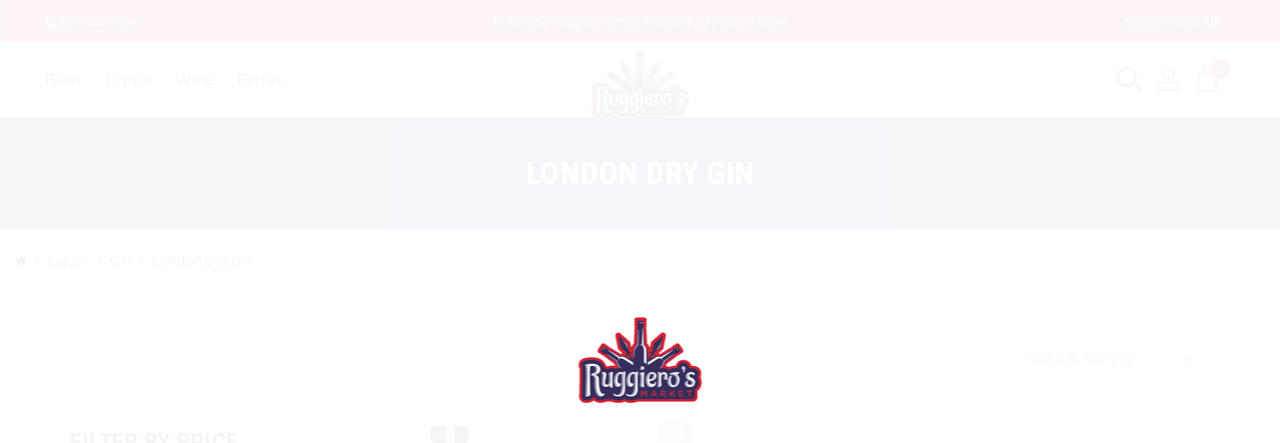

--- FILE ---
content_type: text/html; charset=UTF-8
request_url: https://ruggierosmarketandliquors.com/product-category/liquor/gin/london-dry-gin/
body_size: 20898
content:
<!DOCTYPE html><html lang="en-US"><head><link rel="preconnect" href="https://fonts.gstatic.com/" crossorigin /><meta http-equiv="Content-Type" content="text/html; charset=UTF-8"/><meta name="viewport" content="width=device-width, initial-scale=1.0"><link rel="profile" href="http://gmpg.org/xfn/11"><link rel="preconnect" href="https://fonts.googleapis.com" crossorigin><link rel="preconnect" href="https://www.google.com/recaptcha/api.js" crossorigin><link rel="pingback" href="https://ruggierosmarketandliquors.com/xmlrpc.php"><meta itemprop="name" content="Montgomery Distilling Whyte Laydie Gin"/><meta itemprop="description" content=""/><meta itemprop="image" content="https://ruggierosmarketandliquors.com/wp-content/uploads/2020/08/Montgomery-Distilling-Whyte-Laydie-Gin4.jpeg"/><meta name="twitter:card" content="summary_large_image"/><meta name="twitter:site" content="@RuggierosMarket"/><meta name="twitter:title" content="Montgomery Distilling Whyte Laydie Gin"/><meta name="twitter:description" content=""/><meta name="twitter:creator" content="@RuggierosMarket"/><meta name="twitter:image:src" content="https://ruggierosmarketandliquors.com/wp-content/uploads/2020/08/Montgomery-Distilling-Whyte-Laydie-Gin4.jpeg"/><meta property="og:title" content="Montgomery Distilling Whyte Laydie Gin" /><meta property="og:url" content="https://ruggierosmarketandliquors.com/product/montgomery-distilling-whyte-laydie-gin/" /><meta property="og:image" content="https://ruggierosmarketandliquors.com/wp-content/uploads/2020/08/Montgomery-Distilling-Whyte-Laydie-Gin4.jpeg" /><meta property="og:image:url" content="https://ruggierosmarketandliquors.com/wp-content/uploads/2020/08/Montgomery-Distilling-Whyte-Laydie-Gin4.jpeg" /><meta property="og:description" content="" /><meta property="og:site_name" content="Ruggieros Market" /><meta property="og:type" content="article" /><title>London Dry Gin &#8211; Ruggieros Market</title><meta name='robots' content='max-image-preview:large' /><link rel='dns-prefetch' href='//fonts.googleapis.com' /><link rel='dns-prefetch' href='//www.google.com' /><link rel='dns-prefetch' href='//fonts.google.com' /><link rel="alternate" type="application/rss+xml" title="Ruggieros Market &raquo; Feed" href="https://ruggierosmarketandliquors.com/feed/" /><link rel="alternate" type="application/rss+xml" title="Ruggieros Market &raquo; Comments Feed" href="https://ruggierosmarketandliquors.com/comments/feed/" /><link rel="alternate" type="application/rss+xml" title="Ruggieros Market &raquo; London Dry Gin Category Feed" href="https://ruggierosmarketandliquors.com/product-category/liquor/gin/london-dry-gin/feed/" /> <script>WebFontConfig={google:{families:["Poppins:300,400,500,600,700:latin,latin-ext","Libre Baskerville:400italic:latin,latin-ext","Montserrat:400:latin,latin-ext","Roboto Condensed:700:latin,latin-ext&display=swap"]}};if ( typeof WebFont === "object" && typeof WebFont.load === "function" ) { WebFont.load( WebFontConfig ); }</script><script data-optimized="1" src="https://ruggierosmarketandliquors.com/wp-content/plugins/litespeed-cache/assets/js/webfontloader.min.js"></script><link data-optimized="2" rel="stylesheet" href="https://ruggierosmarketandliquors.com/wp-content/litespeed/css/6d9b428acd34f74fd6f5793be14dd10e.css?ver=d60e5" /><style id='classic-theme-styles-inline-css' type='text/css'>/*! This file is auto-generated */
.wp-block-button__link{color:#fff;background-color:#32373c;border-radius:9999px;box-shadow:none;text-decoration:none;padding:calc(.667em + 2px) calc(1.333em + 2px);font-size:1.125em}.wp-block-file__button{background:#32373c;color:#fff;text-decoration:none}</style><style id='global-styles-inline-css' type='text/css'>body{--wp--preset--color--black: #000000;--wp--preset--color--cyan-bluish-gray: #abb8c3;--wp--preset--color--white: #ffffff;--wp--preset--color--pale-pink: #f78da7;--wp--preset--color--vivid-red: #cf2e2e;--wp--preset--color--luminous-vivid-orange: #ff6900;--wp--preset--color--luminous-vivid-amber: #fcb900;--wp--preset--color--light-green-cyan: #7bdcb5;--wp--preset--color--vivid-green-cyan: #00d084;--wp--preset--color--pale-cyan-blue: #8ed1fc;--wp--preset--color--vivid-cyan-blue: #0693e3;--wp--preset--color--vivid-purple: #9b51e0;--wp--preset--gradient--vivid-cyan-blue-to-vivid-purple: linear-gradient(135deg,rgba(6,147,227,1) 0%,rgb(155,81,224) 100%);--wp--preset--gradient--light-green-cyan-to-vivid-green-cyan: linear-gradient(135deg,rgb(122,220,180) 0%,rgb(0,208,130) 100%);--wp--preset--gradient--luminous-vivid-amber-to-luminous-vivid-orange: linear-gradient(135deg,rgba(252,185,0,1) 0%,rgba(255,105,0,1) 100%);--wp--preset--gradient--luminous-vivid-orange-to-vivid-red: linear-gradient(135deg,rgba(255,105,0,1) 0%,rgb(207,46,46) 100%);--wp--preset--gradient--very-light-gray-to-cyan-bluish-gray: linear-gradient(135deg,rgb(238,238,238) 0%,rgb(169,184,195) 100%);--wp--preset--gradient--cool-to-warm-spectrum: linear-gradient(135deg,rgb(74,234,220) 0%,rgb(151,120,209) 20%,rgb(207,42,186) 40%,rgb(238,44,130) 60%,rgb(251,105,98) 80%,rgb(254,248,76) 100%);--wp--preset--gradient--blush-light-purple: linear-gradient(135deg,rgb(255,206,236) 0%,rgb(152,150,240) 100%);--wp--preset--gradient--blush-bordeaux: linear-gradient(135deg,rgb(254,205,165) 0%,rgb(254,45,45) 50%,rgb(107,0,62) 100%);--wp--preset--gradient--luminous-dusk: linear-gradient(135deg,rgb(255,203,112) 0%,rgb(199,81,192) 50%,rgb(65,88,208) 100%);--wp--preset--gradient--pale-ocean: linear-gradient(135deg,rgb(255,245,203) 0%,rgb(182,227,212) 50%,rgb(51,167,181) 100%);--wp--preset--gradient--electric-grass: linear-gradient(135deg,rgb(202,248,128) 0%,rgb(113,206,126) 100%);--wp--preset--gradient--midnight: linear-gradient(135deg,rgb(2,3,129) 0%,rgb(40,116,252) 100%);--wp--preset--font-size--small: 13px;--wp--preset--font-size--medium: 20px;--wp--preset--font-size--large: 36px;--wp--preset--font-size--x-large: 42px;--wp--preset--spacing--20: 0.44rem;--wp--preset--spacing--30: 0.67rem;--wp--preset--spacing--40: 1rem;--wp--preset--spacing--50: 1.5rem;--wp--preset--spacing--60: 2.25rem;--wp--preset--spacing--70: 3.38rem;--wp--preset--spacing--80: 5.06rem;--wp--preset--shadow--natural: 6px 6px 9px rgba(0, 0, 0, 0.2);--wp--preset--shadow--deep: 12px 12px 50px rgba(0, 0, 0, 0.4);--wp--preset--shadow--sharp: 6px 6px 0px rgba(0, 0, 0, 0.2);--wp--preset--shadow--outlined: 6px 6px 0px -3px rgba(255, 255, 255, 1), 6px 6px rgba(0, 0, 0, 1);--wp--preset--shadow--crisp: 6px 6px 0px rgba(0, 0, 0, 1);}:where(.is-layout-flex){gap: 0.5em;}:where(.is-layout-grid){gap: 0.5em;}body .is-layout-flex{display: flex;}body .is-layout-flex{flex-wrap: wrap;align-items: center;}body .is-layout-flex > *{margin: 0;}body .is-layout-grid{display: grid;}body .is-layout-grid > *{margin: 0;}:where(.wp-block-columns.is-layout-flex){gap: 2em;}:where(.wp-block-columns.is-layout-grid){gap: 2em;}:where(.wp-block-post-template.is-layout-flex){gap: 1.25em;}:where(.wp-block-post-template.is-layout-grid){gap: 1.25em;}.has-black-color{color: var(--wp--preset--color--black) !important;}.has-cyan-bluish-gray-color{color: var(--wp--preset--color--cyan-bluish-gray) !important;}.has-white-color{color: var(--wp--preset--color--white) !important;}.has-pale-pink-color{color: var(--wp--preset--color--pale-pink) !important;}.has-vivid-red-color{color: var(--wp--preset--color--vivid-red) !important;}.has-luminous-vivid-orange-color{color: var(--wp--preset--color--luminous-vivid-orange) !important;}.has-luminous-vivid-amber-color{color: var(--wp--preset--color--luminous-vivid-amber) !important;}.has-light-green-cyan-color{color: var(--wp--preset--color--light-green-cyan) !important;}.has-vivid-green-cyan-color{color: var(--wp--preset--color--vivid-green-cyan) !important;}.has-pale-cyan-blue-color{color: var(--wp--preset--color--pale-cyan-blue) !important;}.has-vivid-cyan-blue-color{color: var(--wp--preset--color--vivid-cyan-blue) !important;}.has-vivid-purple-color{color: var(--wp--preset--color--vivid-purple) !important;}.has-black-background-color{background-color: var(--wp--preset--color--black) !important;}.has-cyan-bluish-gray-background-color{background-color: var(--wp--preset--color--cyan-bluish-gray) !important;}.has-white-background-color{background-color: var(--wp--preset--color--white) !important;}.has-pale-pink-background-color{background-color: var(--wp--preset--color--pale-pink) !important;}.has-vivid-red-background-color{background-color: var(--wp--preset--color--vivid-red) !important;}.has-luminous-vivid-orange-background-color{background-color: var(--wp--preset--color--luminous-vivid-orange) !important;}.has-luminous-vivid-amber-background-color{background-color: var(--wp--preset--color--luminous-vivid-amber) !important;}.has-light-green-cyan-background-color{background-color: var(--wp--preset--color--light-green-cyan) !important;}.has-vivid-green-cyan-background-color{background-color: var(--wp--preset--color--vivid-green-cyan) !important;}.has-pale-cyan-blue-background-color{background-color: var(--wp--preset--color--pale-cyan-blue) !important;}.has-vivid-cyan-blue-background-color{background-color: var(--wp--preset--color--vivid-cyan-blue) !important;}.has-vivid-purple-background-color{background-color: var(--wp--preset--color--vivid-purple) !important;}.has-black-border-color{border-color: var(--wp--preset--color--black) !important;}.has-cyan-bluish-gray-border-color{border-color: var(--wp--preset--color--cyan-bluish-gray) !important;}.has-white-border-color{border-color: var(--wp--preset--color--white) !important;}.has-pale-pink-border-color{border-color: var(--wp--preset--color--pale-pink) !important;}.has-vivid-red-border-color{border-color: var(--wp--preset--color--vivid-red) !important;}.has-luminous-vivid-orange-border-color{border-color: var(--wp--preset--color--luminous-vivid-orange) !important;}.has-luminous-vivid-amber-border-color{border-color: var(--wp--preset--color--luminous-vivid-amber) !important;}.has-light-green-cyan-border-color{border-color: var(--wp--preset--color--light-green-cyan) !important;}.has-vivid-green-cyan-border-color{border-color: var(--wp--preset--color--vivid-green-cyan) !important;}.has-pale-cyan-blue-border-color{border-color: var(--wp--preset--color--pale-cyan-blue) !important;}.has-vivid-cyan-blue-border-color{border-color: var(--wp--preset--color--vivid-cyan-blue) !important;}.has-vivid-purple-border-color{border-color: var(--wp--preset--color--vivid-purple) !important;}.has-vivid-cyan-blue-to-vivid-purple-gradient-background{background: var(--wp--preset--gradient--vivid-cyan-blue-to-vivid-purple) !important;}.has-light-green-cyan-to-vivid-green-cyan-gradient-background{background: var(--wp--preset--gradient--light-green-cyan-to-vivid-green-cyan) !important;}.has-luminous-vivid-amber-to-luminous-vivid-orange-gradient-background{background: var(--wp--preset--gradient--luminous-vivid-amber-to-luminous-vivid-orange) !important;}.has-luminous-vivid-orange-to-vivid-red-gradient-background{background: var(--wp--preset--gradient--luminous-vivid-orange-to-vivid-red) !important;}.has-very-light-gray-to-cyan-bluish-gray-gradient-background{background: var(--wp--preset--gradient--very-light-gray-to-cyan-bluish-gray) !important;}.has-cool-to-warm-spectrum-gradient-background{background: var(--wp--preset--gradient--cool-to-warm-spectrum) !important;}.has-blush-light-purple-gradient-background{background: var(--wp--preset--gradient--blush-light-purple) !important;}.has-blush-bordeaux-gradient-background{background: var(--wp--preset--gradient--blush-bordeaux) !important;}.has-luminous-dusk-gradient-background{background: var(--wp--preset--gradient--luminous-dusk) !important;}.has-pale-ocean-gradient-background{background: var(--wp--preset--gradient--pale-ocean) !important;}.has-electric-grass-gradient-background{background: var(--wp--preset--gradient--electric-grass) !important;}.has-midnight-gradient-background{background: var(--wp--preset--gradient--midnight) !important;}.has-small-font-size{font-size: var(--wp--preset--font-size--small) !important;}.has-medium-font-size{font-size: var(--wp--preset--font-size--medium) !important;}.has-large-font-size{font-size: var(--wp--preset--font-size--large) !important;}.has-x-large-font-size{font-size: var(--wp--preset--font-size--x-large) !important;}
.wp-block-navigation a:where(:not(.wp-element-button)){color: inherit;}
:where(.wp-block-post-template.is-layout-flex){gap: 1.25em;}:where(.wp-block-post-template.is-layout-grid){gap: 1.25em;}
:where(.wp-block-columns.is-layout-flex){gap: 2em;}:where(.wp-block-columns.is-layout-grid){gap: 2em;}
.wp-block-pullquote{font-size: 1.5em;line-height: 1.6;}</style><style id='woocommerce-inline-inline-css' type='text/css'>.woocommerce form .form-row .required { visibility: visible; }</style><style id='jas-claue-style-inline-css' type='text/css'>.jas-branding {max-width: 100px;margin: auto;}.jas-portfolio .page-head {background-image:  url(http://janstudio.net/claue/demo/wp-content/uploads/2016/10/shop-category.jpg);background-size:       cover;background-repeat:     no-repeat;background-position:   center center;background-attachment: scroll;}body, .jas-menu > li > a, .f__pop, .jas-menu ul li a {font-family: "Montserrat";font-weight: 400;font-size:15px;color:#010010}h1, h2, h3, h4, h5, h6, .f__pop {font-family: "Roboto Condensed";font-weight:700}h1, h2, h3, h4, h5, h6 {color:#161138}h1 { font-size:48px; }h2 { font-size:36px; }h3 { font-size:24px; }h4 { font-size:21px; }h5 { font-size:18px; }h6 { font-size:16px; }a:hover, a:active,.cp, .chp:hover,.inside-thumb a:hover,.jas-blog-slider .post-thumbnail > div a:hover,.shop-top-sidebar .product-categories li.current-cat > a,.quantity .qty a:hover,.cart .yith-wcwl-add-to-wishlist a:hover,.woocommerce-MyAccount-navigation ul li:hover a,.woocommerce-MyAccount-navigation ul li.is-active a {color: #161138;}input[type="submit"]:hover,button:hover,a.button:hover,.jas-ajax-load a:hover,.widget .tagcloud a:hover,.jas-ajax-load a:hover,.cart .yith-wcwl-add-to-wishlist:hover,.p-video a:hover,button.button:hover {border-color: #161138;}input[type="submit"]:hover,button:hover,a.button:hover,button.button:hover,.jas-ajax-load a:hover,.bgp, .bghp:hover,.signup-newsletter-form input.submit-btn:hover,.widget .tagcloud a:hover,.widget_price_filter .ui-slider-range,.widget_price_filter .ui-state-default,.jas-mini-cart .checkout,.jas-ajax-load a:hover,.metaslider .flexslider .flex-prev, .metaslider .flexslider .flex-next,button.single_add_to_cart_button,.jas_wcpb_add_to_cart.single_add_to_cart_button,.jas-service[class*="icon-"] .icon:before,.cart__popup-action .checkout-button,div.wpforms-container-full .wpforms-form button[type="submit"],div.wpforms-container-full .wpforms-form button[type="submit"]:hover {background-color: #161138;}a,h1, h2, h3, h4, h5, h6,input[type="submit"],button,a.button,.jas-ajax-load a,.cd,.wp-caption-text,#jas-header .jas-social a,#jas-backtop:hover span i,.page-numbers li,.page-numbers li a,.jas-portfolio-single .portfolio-meta span,.sidebar .widget ul li:before,.widget ul.product_list_widget li a span.product-title,.widget .tagcloud a,.filter-trigger:hover,.filter-trigger:focus,.jas-mini-cart .mini_cart_item a:nth-child(2),.btn-atc .yith-wcwl-add-to-wishlist .ajax-loading,.product-category h3,.quantity input.input-text[type="number"],.cart .yith-wcwl-add-to-wishlist a,.wc-tabs li.active a,.wc-tabs li a:hover,.shop_table th,.order-total,.order-total td,.woocommerce-MyAccount-navigation ul li a,.jas-filter a.selected,.jas-filter a:hover,.jas-row .vc_tta-color-grey.vc_tta-style-classic .vc_tta-tab > a:focus, .jas-row .vc_tta-color-grey.vc_tta-style-classic .vc_tta-tab > a:hover,.jas-row .vc_tta-color-grey.vc_tta-style-classic .vc_tta-tab.vc_active > a,.metaslider .flexslider .caption-wrap h2,.metaslider .flexslider .caption-wrap h3,.metaslider .flexslider .caption-wrap h4,.jas-menu ul li:hover > a,#jas-mobile-menu ul li a,.holder {color: #060423;}input:not([type="submit"]):not([type="checkbox"]):focus,textarea:focus,.error-404.not-found a,.more-link,.widget .tagcloud a,.widget .woocommerce-product-search,.widget .search-form,.woocommerce .widget_layered_nav ul.yith-wcan-label li a:hover,.woocommerce-page .widget_layered_nav ul.yith-wcan-label li a:hover,.woocommerce .widget_layered_nav ul.yith-wcan-label li.chosen a,.woocommerce-page .widget_layered_nav ul.yith-wcan-label li.chosen a,.jas-ajax-load a,form .quantity,.quantity input.input-text[type="number"]:focus,.cart .yith-wcwl-add-to-wishlist,.wc-tabs li.active a,.p-video a,.jas-filter a.selected,.jas-row .vc_tta-color-grey.vc_tta-style-classic .vc_tta-tab > a:focus, .jas-row .vc_tta-color-grey.vc_tta-style-classic .vc_tta-tab > a:hover,.jas-row .vc_tta-color-grey.vc_tta-style-classic .vc_tta-tab.vc_active > a {border-color: #060423;}mark,.signup-newsletter-form input.submit-btn,.error-404.not-found a:hover,.more-link:hover,.widget h4.widget-title:after,.widget .woocommerce-product-search input[type="submit"],.widget .search-form .search-submit,.woocommerce .widget_layered_nav ul.yith-wcan-label li a:hover,.woocommerce-page .widget_layered_nav ul.yith-wcan-label li a:hover,.woocommerce .widget_layered_nav ul.yith-wcan-label li.chosen a,.woocommerce-page .widget_layered_nav ul.yith-wcan-label li.chosen a,.jas-mini-cart .button,.btn-quickview:hover,.tab-heading:after,.product-extra-title h2:before,.product-extra-title h2:after,.section-title:before,.section-title:after {background-color: #060423;}body { background-color: #ffffff}body { color: #010010}h1, h2, h3, h4, h5, h6 { color: #161138}.jas-socials a,.header-text,.header__top .jas-action a {color: #ffffff;}.header__top { background-color: #e12c2c}.jas-menu > li > a,#jas-mobile-menu ul > li:hover > a, #jas-mobile-menu ul > li.current-menu-item > a, #jas-mobile-menu ul > li.current-menu-parent > a, #jas-mobile-menu ul > li.current-menu-ancestor > a,#jas-mobile-menu ul > li:hover > .holder, #jas-mobile-menu ul > li.current-menu-item > .holder,#jas-mobile-menu ul > li.current-menu-parent  > .holder,#jas-mobile-menu ul > li.current-menu-ancestor > .holder,.jas-menu li.current-product_cat-ancestor > a,.jas-action a {color: #161138;}.jas-menu li > a:hover,.jas-menu li.current-menu-ancestor > a,.jas-menu li.current-menu-item > a,.jas-account-menu a:hover,.jas-action a:hover {color: #e12c2c;}.jas-menu ul a, .jas-account-menu ul a, .jas-menu ul li a {color: #878787;}.jas-menu ul li a:hover {color: #222;}.jas-account-menu ul, .jas-menu > li > ul {background: rgba(255, 255, 255, 0.95);}.home .header__transparent .jas-menu > li > a {color: #010010;}.home .header__transparent .jas-menu li > a:hover {color: #e12c2c;}.header-sticky .header__mid {background: #fff;}.header-sticky .jas-menu > li > a,.header-sticky .jas-action a  {color: #010010;}.header-sticky .jas-menu li a:hover, .header-sticky .jas-menu li.current-menu-ancestor > a, .header-sticky .jas-menu li.current-menu-item > a,.header-sticky .jas-action a:hover {color: #e12c2c;}.header-sticky .jas-account-menu ul, .header-sticky .jas-menu > li > ul {background: rgba(255, 255, 255, 0.95);}.header-sticky .jas-menu ul li a {color: #010010;}.header-sticky .jas-menu ul li a:hover,.header-sticky .jas-menu ul li.current-menu-item a,.header-sticky .jas-menu ul li.current-menu-ancestor > a {color: #e12c2c;}#jas-footer {background: #161138;}#jas-footer {color: #ffffff;}.footer__top a, .footer__bot a {color: #ffffff;}.footer__top .widget-title {color: #ffffff;}.footer__top a:hover, .footer__bot a:hover {color: #ffffff;}.badge span {background:#e12c2c;}.badge span {color:#fff;}.badge .new {background:#e12c2c;}.product-image .product-attr {background:transparent;}.single-product.postid-5532 .jas-container { width: 100%; padding: 0 30px;}.sidebar .widget.yith-woocommerce-ajax-product-filter ul li:before { content:none;}.sidebar .widget.yith-woocommerce-ajax-product-filter ul li { padding-left: 0;} .woo_recaptcha_field {    display: block!important;    margin-bottom: 15px;    float: none!important;}</style> <script type="text/template" id="tmpl-variation-template"><div class="woocommerce-variation-description">{{{ data.variation.variation_description }}}</div>
	<div class="woocommerce-variation-price">{{{ data.variation.price_html }}}</div>
	<div class="woocommerce-variation-availability">{{{ data.variation.availability_html }}}</div></script> <script type="text/template" id="tmpl-unavailable-variation-template"><p>Sorry, this product is unavailable. Please choose a different combination.</p></script> <script type="text/javascript" src="https://ruggierosmarketandliquors.com/wp-includes/js/jquery/jquery.min.js" id="jquery-core-js"></script> <script data-optimized="1" type="text/javascript" src="https://ruggierosmarketandliquors.com/wp-content/litespeed/js/7687863115d9cfb9c740a24c3cee2395.js?ver=e2395" id="jquery-migrate-js"></script> <script data-optimized="1" type="text/javascript" src="https://ruggierosmarketandliquors.com/wp-content/litespeed/js/fe3dbbd2f0cdc149703cc6bb8d3602c0.js?ver=602c0" id="jquery-blockui-js"></script> <script type="text/javascript" id="wc-add-to-cart-js-extra">/*  */
var wc_add_to_cart_params = {"ajax_url":"\/wp-admin\/admin-ajax.php","wc_ajax_url":"\/?wc-ajax=%%endpoint%%","i18n_view_cart":"View cart","cart_url":"https:\/\/ruggierosmarketandliquors.com\/cart\/","is_cart":"","cart_redirect_after_add":"no"};
/*  */</script> <script data-optimized="1" type="text/javascript" src="https://ruggierosmarketandliquors.com/wp-content/litespeed/js/dad61ea4f8269808bcb0aa2f35c9d897.js?ver=9d897" id="wc-add-to-cart-js"></script> <script type="text/javascript" id="wt-smart-coupon-for-woo-js-extra">/*  */
var WTSmartCouponOBJ = {"ajaxurl":"https:\/\/ruggierosmarketandliquors.com\/wp-admin\/admin-ajax.php","wc_ajax_url":"https:\/\/ruggierosmarketandliquors.com\/?wc-ajax=","nonces":{"public":"01f8bc1ecc","apply_coupon":"7159c0e96b"},"labels":{"please_wait":"Please wait...","choose_variation":"Please choose a variation","error":"Error !!!"}};
/*  */</script> <script data-optimized="1" type="text/javascript" src="https://ruggierosmarketandliquors.com/wp-content/litespeed/js/288b5b31c0ebe67b8e1b2e78607a90e3.js?ver=a90e3" id="wt-smart-coupon-for-woo-js"></script> <script data-optimized="1" type="text/javascript" src="https://ruggierosmarketandliquors.com/wp-content/litespeed/js/43b5d68aa6420ed5025c16e0ab5eb59f.js?ver=eb59f" id="vc_woocommerce-add-to-cart-js-js"></script> <link rel="https://api.w.org/" href="https://ruggierosmarketandliquors.com/wp-json/" /><link rel="EditURI" type="application/rsd+xml" title="RSD" href="https://ruggierosmarketandliquors.com/xmlrpc.php?rsd" /><meta name="generator" content="WordPress 6.5.7" /><meta name="generator" content="WooCommerce 4.8.0" />
<noscript><style>.woocommerce-product-gallery{ opacity: 1 !important; }</style></noscript><style type="text/css">.recentcomments a{display:inline !important;padding:0 !important;margin:0 !important;}</style><meta name="generator" content="Powered by WPBakery Page Builder - drag and drop page builder for WordPress."/><link rel="icon" href="https://ruggierosmarketandliquors.com/wp-content/uploads/2020/12/Ruggieros-64x64-1-32x32.jpg" sizes="32x32" /><link rel="icon" href="https://ruggierosmarketandliquors.com/wp-content/uploads/2020/12/Ruggieros-64x64-1.jpg" sizes="192x192" /><link rel="apple-touch-icon" href="https://ruggierosmarketandliquors.com/wp-content/uploads/2020/12/Ruggieros-64x64-1.jpg" /><meta name="msapplication-TileImage" content="https://ruggierosmarketandliquors.com/wp-content/uploads/2020/12/Ruggieros-64x64-1.jpg" />
<noscript><style>.wpb_animate_when_almost_visible { opacity: 1; }</style></noscript></head><body class="archive woocommerce woocommerce-page has-btn-sticky jan-atc-behavior-popup wpb-js-composer js-comp-ver-6.2.0 vc_responsive"  itemscope="itemscope" itemtype="http://schema.org/WebPage" ><div class="loaders">
<img data-lazyloaded="1" src="[data-uri]" data-src="https://ruggierosmarketandliquors.com/wp-content/themes/claue-child/loader.gif" alt="Ruggiero’s Market" /><noscript><img src="https://ruggierosmarketandliquors.com/wp-content/themes/claue-child/loader.gif" alt="Ruggiero’s Market" /></noscript></div><div id="jas-wrapper"><header id="jas-header" class="header-3"  itemscope="itemscope" itemtype="http://schema.org/WPHeader" ><div class="header-stick"><div class="header__top bgbl  fs__13  pt__10 pb__10 pl__15 pr__15"><div class="jas-row middle-xs"><div class="jas-col-md-4 jas-col-sm-6 jas-col-xs-6 start-md start-sm start-xs"><div class="header-text"><i class="fa fa-phone"></i> <a href="tel:617-522-7184"> 617-522-7184</a></div></div><div class="jas-col-md-4 jas-col-sm-6 jas-col-xs-12 center-md end-sm center-xs hidden-sm hidden-xs"><div class="header-text">Free shipping for orders over $20 | <a href="/shop">Shop Now</a></div></div><div class="jas-col-md-4 jas-col-sm-6 jas-col-xs-6 flex end-sm end-xs "><div class="header-text mr__15"><a href="/speak-with-us" class="speak-with-us">Speak With Us</a></div></div></div></div><div class="header__mid pl__15 pr__15"><div class="jas-row middle-xs"><div class="hide-md visible-sm visible-xs jas-col-sm-6 jas-col-xs-6 flex start-md flex">
<a href="javascript:void(0);" class="jas-push-menu-btn hide-md visible-sm visible-xs">
<img src="https://ruggierosmarketandliquors.com/wp-content/themes/claue/assets/images/icons/hamburger-black.svg" width="30" height="16" alt="Menu" />					</a></div><div class="jas-col-md-6 hidden-sm hidden-xs"><nav class="jas-navigation flex"><ul id="jas-menu" class="jas-menu clearfix"><li id="menu-item-28772" class="menu-item menu-item-type-taxonomy menu-item-object-product_cat"><a href="https://ruggierosmarketandliquors.com/product-category/beer/">Beer</a></li><li id="menu-item-28784" class="menu-item menu-item-type-taxonomy menu-item-object-product_cat current-product_cat-ancestor"><a href="https://ruggierosmarketandliquors.com/product-category/liquor/">Liquor</a></li><li id="menu-item-28789" class="menu-item menu-item-type-taxonomy menu-item-object-product_cat"><a href="https://ruggierosmarketandliquors.com/product-category/wine/">Wine</a></li><li id="menu-item-28773" class="menu-item menu-item-type-taxonomy menu-item-object-product_cat"><a href="https://ruggierosmarketandliquors.com/product-category/extras/">Extras</a></li></ul></nav></div><div class="header-logo jas-col-xs-6 start-md center-sm center-xs"><div class="jas-branding ts__05"><a class="db" href="https://ruggierosmarketandliquors.com/"><img class="regular-logo normal-logo" src="https://ruggierosmarketandliquors.com/wp-content/uploads/2020/12/logo.png" width="176" height="130" alt="Ruggieros Market" /><img class="sticky-logo" src="https://ruggierosmarketandliquors.com/wp-content/uploads/2020/12/logo.png" width="176" height="130" alt="Ruggieros Market" /><img class="retina-logo normal-logo" src="https://ruggierosmarketandliquors.com/wp-content/uploads/2020/12/logo.png" width="88" height="65" alt="Ruggieros Market" /></a></div></div><div class="jas-col-md-6 jas-col-sm-4 jas-col-xs-6"><div class="jas-action flex end-xs middle-xs">
<a class="sf-open cb chp" href="javascript:void(0);"  title="Search"><svg id="Layer_1" enable-background="new 0 0 512.392 512.392" height="24" width="24" viewBox="0 0 512.392 512.392" xmlns="http://www.w3.org/2000/svg"><g><path d="m211.196 422c-116.346 0-211-94.654-211-211s94.654-211 211-211 211 94.654 211 211-94.654 211-211 211zm0-382c-94.29 0-171 76.71-171 171s76.71 171 171 171 171-76.71 171-171-76.71-171-171-171zm295.143 466.534c7.81-7.811 7.81-20.475 0-28.285l-89.5-89.5c-7.811-7.811-20.475-7.811-28.285 0s-7.81 20.475 0 28.285l89.5 89.5c3.905 3.905 9.024 5.857 14.143 5.857s10.236-1.952 14.142-5.857z"></path></g></svg></a><div class="jas-my-account hidden-xs ts__05 pr"><a class="cb chp db" href="https://ruggierosmarketandliquors.com/my-account/"><svg xmlns="http://www.w3.org/2000/svg" xmlns:xlink="http://www.w3.org/1999/xlink" id="lnr-user" viewBox="0 0 1024 1024" width="24" height="24"><title>user</title><path class="path1" d="M486.4 563.2c-155.275 0-281.6-126.325-281.6-281.6s126.325-281.6 281.6-281.6 281.6 126.325 281.6 281.6-126.325 281.6-281.6 281.6zM486.4 51.2c-127.043 0-230.4 103.357-230.4 230.4s103.357 230.4 230.4 230.4c127.042 0 230.4-103.357 230.4-230.4s-103.358-230.4-230.4-230.4z"></path><path class="path2" d="M896 1024h-819.2c-42.347 0-76.8-34.451-76.8-76.8 0-3.485 0.712-86.285 62.72-168.96 36.094-48.126 85.514-86.36 146.883-113.634 74.957-33.314 168.085-50.206 276.797-50.206 108.71 0 201.838 16.893 276.797 50.206 61.37 27.275 110.789 65.507 146.883 113.634 62.008 82.675 62.72 165.475 62.72 168.96 0 42.349-34.451 76.8-76.8 76.8zM486.4 665.6c-178.52 0-310.267 48.789-381 141.093-53.011 69.174-54.195 139.904-54.2 140.61 0 14.013 11.485 25.498 25.6 25.498h819.2c14.115 0 25.6-11.485 25.6-25.6-0.006-0.603-1.189-71.333-54.198-140.507-70.734-92.304-202.483-141.093-381.002-141.093z"></path></svg></a><ul class="pa tc"><li><a class="db cg chp" href="https://ruggierosmarketandliquors.com/my-account/">Login / Register</a></li></ul></div><div class="jas-icon-cart pr"><a class="cart-contents pr cb chp db" href="#" title="View your shopping cart"><i class="pe-7s-shopbag"></i><span class="pa count bgb br__50 cw tc">0</span></a></div></div></div></div></div></div><form class="header__search w__100 dn pf" role="search" method="get" action="https://ruggierosmarketandliquors.com/"  itemprop="potentialAction" itemscope="itemscope" itemtype="http://schema.org/SearchAction" ><div class="pa"><div class="search-filters">
<label>WHAT ARE YOU LOOKING FOR?</label>
<input class="w__100 jas-ajax-search" type="text" name="s" placeholder="Enter Your Keyword" />
<input type="hidden" name="post_type" value="product"></div></div>
<a id="sf-close" class="pa" href="#"><i class="pe-7s-close"></i></a></form><div class="jas-canvas-menu jas-push-menu"><h3 class="mg__0 tc cw bgb tu ls__2">Menu <i class="close-menu pe-7s-close pa"></i></h3><div id="jas-mobile-menu" class="menu-header-new-menu-container"><ul id="menu-header-new-menu" class="menu"><li class="menu-item menu-item-type-taxonomy menu-item-object-product_cat"><a href="https://ruggierosmarketandliquors.com/product-category/beer/"><span>Beer</span></a></li><li class="menu-item menu-item-type-taxonomy menu-item-object-product_cat current-product_cat-ancestor"><a href="https://ruggierosmarketandliquors.com/product-category/liquor/"><span>Liquor</span></a></li><li class="menu-item menu-item-type-taxonomy menu-item-object-product_cat"><a href="https://ruggierosmarketandliquors.com/product-category/wine/"><span>Wine</span></a></li><li class="menu-item menu-item-type-taxonomy menu-item-object-product_cat"><a href="https://ruggierosmarketandliquors.com/product-category/extras/"><span>Extras</span></a></li></ul></div><hr/><div id="jas-mobile-menu" class="mt-30 mt_30"><ul class="user-login"><li><a href="https://ruggierosmarketandliquors.com/my-account/">Log In</a></li></ul></div></div></header><div class="jas-mini-cart jas-push-menu"><div class="jas-mini-cart-content"><h3 class="mg__0 tc cw bgb tu ls__2">Mini Cart <i class="close-cart pe-7s-close pa"></i></h3><div class="widget_shopping_cart_content"></div></div></div><div id="jas-content"><div class="jas-wc dib w__100 mb__60" role="main"><div class="page-head pr tc"><div class="jas-container pr"><h1 class="cw">London Dry Gin</h1></div></div><nav class="woocommerce-breadcrumb"><span class="nmr-crumb"><a href="https://ruggierosmarketandliquors.com"></a></span><i class="fa fa-angle-right"></i><span class="nmr-crumb"><a href="https://ruggierosmarketandliquors.com/product-category/liquor/">Liquor</a></span><i class="fa fa-angle-right"></i><span class="nmr-crumb"><a href="https://ruggierosmarketandliquors.com/product-category/liquor/gin/">Gin</a></span><i class="fa fa-angle-right"></i><span class="nmr-crumb">London Dry Gin</span></nav><div class="jas-container"><div class="jas-filter-wrap pr"><div class="filter-sidebar bgbl pf left"><h3 class="mg__0 tc cw bgb tu ls__2 visible-sm">Filter<i class="close-filter pe-7s-close pa"></i></h3><div class="filter-content"><aside id="woocommerce_price_filter-2" class="widget woocommerce widget_price_filter"><h3 class="widget-title tu fwsb">Filter by price</h3><form method="get" action="https://ruggierosmarketandliquors.com/product-category/liquor/gin/london-dry-gin/"><div class="price_slider_wrapper"><div class="price_slider" style="display:none;"></div><div class="price_slider_amount" data-step="10">
<input type="text" id="min_price" name="min_price" value="30" data-min="30" placeholder="Min price" />
<input type="text" id="max_price" name="max_price" value="210" data-max="210" placeholder="Max price" />
<button type="submit" class="button">Filter</button><div class="price_label" style="display:none;">
Price: <span class="from"></span> &mdash; <span class="to"></span></div><div class="clear"></div></div></div></form></aside><aside id="yith-woo-ajax-reset-navigation-2" class="widget yith-woocommerce-ajax-product-filter yith-woo-ajax-reset-navigation yith-woo-ajax-navigation woocommerce widget_layered_nav" style="display:none"></aside></div></div></div><div class="woocommerce-notices-wrapper"></div><div class="result-count-order"><div class="flex between-xs middle-xs">	<a class="filter-trigger mr__50"><i class="fa fa-sliders fwb"></i></a><form class="woocommerce-ordering" method="get">
<select name="orderby" class="orderby" aria-label="Shop order"><option value="menu_order"  selected='selected'>Default sorting</option><option value="popularity" >Sort by popularity</option><option value="rating" >Sort by average rating</option><option value="date" >Sort by latest</option><option value="price" >Sort by price: low to high</option><option value="price-desc" >Sort by price: high to low</option>
</select>
<input type="hidden" name="paged" value="1" /></form></div></div><div class="jas-row"><div class="jas-col-md-9 jas-col-sm-12 jas-col-xs-12"><div class="products jas-row jas-masonry" data-masonry='{"selector":".product","layoutMode":"fitRows","rtl": true}' ><div class="jas-col-md-3 jas-col-sm-4 jas-col-xs-6 mt__30 post-30327 product type-product status-publish has-post-thumbnail product_cat-gin product_cat-liquor product_cat-london-dry-gin first instock purchasable product-type-variable has-default-attributes"><div class="product-inner pr"><div class="product-image pr">
<a class="db" href="https://ruggierosmarketandliquors.com/product/montgomery-distilling-whyte-laydie-gin/"><img data-lazyloaded="1" src="[data-uri]" width="264" height="468" data-src="https://ruggierosmarketandliquors.com/wp-content/uploads/2020/08/Montgomery-Distilling-Whyte-Laydie-Gin4.jpeg" class="attachment-shop_catalog size-shop_catalog" alt="" decoding="async" fetchpriority="high" data-srcset="https://ruggierosmarketandliquors.com/wp-content/uploads/2020/08/Montgomery-Distilling-Whyte-Laydie-Gin4.jpeg 264w, https://ruggierosmarketandliquors.com/wp-content/uploads/2020/08/Montgomery-Distilling-Whyte-Laydie-Gin4-medium.jpg 169w" data-sizes="(max-width: 264px) 100vw, 264px" /><noscript><img width="264" height="468" src="https://ruggierosmarketandliquors.com/wp-content/uploads/2020/08/Montgomery-Distilling-Whyte-Laydie-Gin4.jpeg" class="attachment-shop_catalog size-shop_catalog" alt="" decoding="async" fetchpriority="high" srcset="https://ruggierosmarketandliquors.com/wp-content/uploads/2020/08/Montgomery-Distilling-Whyte-Laydie-Gin4.jpeg 264w, https://ruggierosmarketandliquors.com/wp-content/uploads/2020/08/Montgomery-Distilling-Whyte-Laydie-Gin4-medium.jpg 169w" sizes="(max-width: 264px) 100vw, 264px" /></noscript></a><div class="product-btn pa flex column ts__03">
<a rel="nofollow" href="https://ruggierosmarketandliquors.com/product/montgomery-distilling-whyte-laydie-gin/" data-quantity="1" data-product_id="30327" data-product_sku="9177934" class="button product_type_variable add_to_cart_button pr br-36 mb__10"><i class="fa fa-shopping-cart mr__10"></i>Select options</a></div></div><div class="product-info mt__15"><h3 class="product-title pr fs__14 mg__0 fwm"><a class="cd chp" href="https://ruggierosmarketandliquors.com/product/montgomery-distilling-whyte-laydie-gin/">Montgomery Distilling Whyte Laydie Gin</a></h3>
<span class="price"><span class="woocommerce-Price-amount amount"><bdi><span class="woocommerce-Price-currencySymbol">&#36;</span>34.50</bdi></span></span></div></div></div><div class="jas-col-md-3 jas-col-sm-4 jas-col-xs-6 mt__30 post-32447 product type-product status-publish has-post-thumbnail product_cat-gin product_cat-liquor product_cat-london-dry-gin  instock purchasable product-type-variable has-default-attributes"><div class="product-inner pr"><div class="product-image pr">
<a class="db" href="https://ruggierosmarketandliquors.com/product/tanqueray-london-dry-gin/"><img data-lazyloaded="1" src="[data-uri]" width="400" height="600" data-src="https://ruggierosmarketandliquors.com/wp-content/uploads/2020/08/Tanqueray-London-Dry-Gin.jpg" class="attachment-shop_catalog size-shop_catalog" alt="" decoding="async" data-srcset="https://ruggierosmarketandliquors.com/wp-content/uploads/2020/08/Tanqueray-London-Dry-Gin.jpg 400w, https://ruggierosmarketandliquors.com/wp-content/uploads/2020/08/Tanqueray-London-Dry-Gin-medium.jpg 200w" data-sizes="(max-width: 400px) 100vw, 400px" /><noscript><img width="400" height="600" src="https://ruggierosmarketandliquors.com/wp-content/uploads/2020/08/Tanqueray-London-Dry-Gin.jpg" class="attachment-shop_catalog size-shop_catalog" alt="" decoding="async" srcset="https://ruggierosmarketandliquors.com/wp-content/uploads/2020/08/Tanqueray-London-Dry-Gin.jpg 400w, https://ruggierosmarketandliquors.com/wp-content/uploads/2020/08/Tanqueray-London-Dry-Gin-medium.jpg 200w" sizes="(max-width: 400px) 100vw, 400px" /></noscript></a><div class="product-btn pa flex column ts__03">
<a rel="nofollow" href="https://ruggierosmarketandliquors.com/product/tanqueray-london-dry-gin/" data-quantity="1" data-product_id="32447" data-product_sku="40" class="button product_type_variable add_to_cart_button pr br-36 mb__10"><i class="fa fa-shopping-cart mr__10"></i>Select options</a></div></div><div class="product-info mt__15"><h3 class="product-title pr fs__14 mg__0 fwm"><a class="cd chp" href="https://ruggierosmarketandliquors.com/product/tanqueray-london-dry-gin/">Tanqueray London Dry Gin</a></h3>
<span class="price"><span class="woocommerce-Price-amount amount"><bdi><span class="woocommerce-Price-currencySymbol">&#36;</span>209.93</bdi></span></span></div></div></div></div></div><div class="sidebar jas-col-md-3 jas-col-sm-3 jas-col-xs-12 mt__30 first-md hidden-sm first-sm"><aside id="woocommerce_price_filter-2" class="widget woocommerce widget_price_filter"><h3 class="widget-title tu fwsb">Filter by price</h3><form method="get" action="https://ruggierosmarketandliquors.com/product-category/liquor/gin/london-dry-gin/"><div class="price_slider_wrapper"><div class="price_slider" style="display:none;"></div><div class="price_slider_amount" data-step="10">
<input type="text" id="min_price" name="min_price" value="30" data-min="30" placeholder="Min price" />
<input type="text" id="max_price" name="max_price" value="210" data-max="210" placeholder="Max price" />
<button type="submit" class="button">Filter</button><div class="price_label" style="display:none;">
Price: <span class="from"></span> &mdash; <span class="to"></span></div><div class="clear"></div></div></div></form></aside><aside id="yith-woo-ajax-reset-navigation-2" class="widget yith-woocommerce-ajax-product-filter yith-woo-ajax-reset-navigation yith-woo-ajax-navigation woocommerce widget_layered_nav" style="display:none"></aside></div></div></div></div></div><footer id="jas-footer" class="bgbl footer-1"  itemscope="itemscope" itemtype="http://schema.org/WPFooter" ><div class="footer__top pb__40 pt__40"><div class="jas-container pr"><div class="jas-row"><div class="jas-col-md-2 jas-col-sm-4 jas-col-xs-6"><aside id="nav_menu-7" class="widget widget_nav_menu"><h3 class="widget-title fwsb fs__16 mg__0 mb__30">Infomation</h3><div class="menu-infomation-container"><ul id="menu-infomation" class="menu"><li id="menu-item-4978" class="menu-item menu-item-type-post_type menu-item-object-page menu-item-4978"><a href="https://ruggierosmarketandliquors.com/about-us/">About Us</a></li><li id="menu-item-4983" class="menu-item menu-item-type-post_type menu-item-object-page menu-item-4983"><a href="https://ruggierosmarketandliquors.com/terms-conditions/">Terms &#038; Conditions</a></li><li id="menu-item-4981" class="menu-item menu-item-type-post_type menu-item-object-page menu-item-4981"><a href="https://ruggierosmarketandliquors.com/returns-exchanges/">Returns &#038; Exchanges</a></li><li id="menu-item-4980" class="menu-item menu-item-type-post_type menu-item-object-page menu-item-privacy-policy menu-item-4980"><a rel="privacy-policy" href="https://ruggierosmarketandliquors.com/privacy-policy/">Privacy Policy</a></li></ul></div></aside></div><div class="jas-col-md-2 jas-col-sm-4 jas-col-xs-6"><aside id="nav_menu-6" class="widget widget_nav_menu"><h3 class="widget-title fwsb fs__16 mg__0 mb__30">Categories</h3><div class="menu-home-new-menu-container"><ul id="menu-home-new-menu" class="menu"><li id="menu-item-28752" class="menu-item menu-item-type-taxonomy menu-item-object-product_cat menu-item-28752"><a href="https://ruggierosmarketandliquors.com/product-category/beer/">Beer</a></li><li id="menu-item-28753" class="menu-item menu-item-type-taxonomy menu-item-object-product_cat current-product_cat-ancestor menu-item-28753"><a href="https://ruggierosmarketandliquors.com/product-category/liquor/">Liquor</a></li><li id="menu-item-28754" class="menu-item menu-item-type-taxonomy menu-item-object-product_cat menu-item-28754"><a href="https://ruggierosmarketandliquors.com/product-category/wine/">Wine</a></li><li id="menu-item-28762" class="menu-item menu-item-type-taxonomy menu-item-object-product_cat menu-item-28762"><a href="https://ruggierosmarketandliquors.com/product-category/extras/">Extras</a></li></ul></div></aside></div><div class="jas-col-md-2 jas-col-sm-4 jas-col-xs-6"><aside id="nav_menu-3" class="widget widget_nav_menu"><h3 class="widget-title fwsb fs__16 mg__0 mb__30">Quick Links</h3><div class="menu-quick-links-container"><ul id="menu-quick-links" class="menu"><li id="menu-item-4366" class="menu-item menu-item-type-post_type menu-item-object-page menu-item-4366"><a href="https://ruggierosmarketandliquors.com/my-account/">My Account</a></li><li id="menu-item-30489" class="menu-item menu-item-type-post_type menu-item-object-page menu-item-30489"><a href="https://ruggierosmarketandliquors.com/blog/">Blog</a></li><li id="menu-item-6189" class="menu-item menu-item-type-post_type menu-item-object-page menu-item-6189"><a href="https://ruggierosmarketandliquors.com/feedback/">Feedback</a></li><li id="menu-item-4369" class="menu-item menu-item-type-post_type menu-item-object-page menu-item-4369"><a href="https://ruggierosmarketandliquors.com/orders-tracking/">Orders Tracking</a></li><li id="menu-item-6172" class="menu-item menu-item-type-post_type menu-item-object-page menu-item-6172"><a href="https://ruggierosmarketandliquors.com/contact/">Contact</a></li></ul></div></aside></div><div class="jas-col-md-3 jas-col-sm-6 jas-col-xs-6 half-widget"><aside id="text-2" class="widget widget_text"><h3 class="widget-title fwsb fs__16 mg__0 mb__30">Contact</h3><div class="textwidget"><div class="footer-contact"><p class="middle-xs" style="margin-bottom: 0px;"><i class="pe-7s-map-marker"> </i>3345 Washington St, Jamaica Plain</p><p><span style="padding-left: 30px;">MA 02130, United States</span><br /></p><p class="middle-xs"><i class="pe-7s-call"></i> (617) 522-7184</p><ul class="jas-social mt__15"><li><a title="Facebook" href="#" target="_blank" rel="nofollow noopener"><br />
<i class="fa fa-facebook"></i><br />
</a></li><li><a title="Instagram" href="#" target="_blank" rel="nofollow noopener"><br />
<i class="fa fa-instagram"></i><br />
</a></li></ul></div></div></aside></div><div class="jas-col-md-3 jas-col-sm-6 jas-col-xs-6 full-widget"><aside id="text-3" class="widget widget_text"><h3 class="widget-title fwsb fs__16 mg__0 mb__30">SUBSCRIBE FOR MORE UPDATES</h3><div class="textwidget"><p>Subscribe to our newsletter and get 5% off your first purchase</p> <script>(function() {
	window.mc4wp = window.mc4wp || {
		listeners: [],
		forms: {
			on: function(evt, cb) {
				window.mc4wp.listeners.push(
					{
						event   : evt,
						callback: cb
					}
				);
			}
		}
	}
})();</script><form id="mc4wp-form-1" class="mc4wp-form mc4wp-form-4073 mc4wp-form-basic" method="post" data-id="4073" data-name="Sign Up Newsletter Form" ><div class="mc4wp-form-fields"><div class="signup-newsletter-form dib mb__15">
<input type="email" class="input-text" name="EMAIL" placeholder="Your email address" required /><input type="submit" class="submit-btn" value="Subscribe" /></div></div><label style="display: none !important;">Leave this field empty if you're human: <input type="text" name="_mc4wp_honeypot" value="" tabindex="-1" autocomplete="off" /></label><input type="hidden" name="_mc4wp_timestamp" value="1763487143" /><input type="hidden" name="_mc4wp_form_id" value="4073" /><input type="hidden" name="_mc4wp_form_element_id" value="mc4wp-form-1" /><div class="mc4wp-response"></div></form></div></aside><aside id="text-4" class="widget widget_text"><div class="textwidget"><p></p></div></aside></div></div></div></div><div class="footer__bot pt__20 pb__20 lh__1"><div class="jas-container pr tc"><div class="jas-row"><div class="jas-col-md-6 jas-col-sm-12 jas-col-xs-12 start-md center-sm center-xs">Copyright © 2020 <span class="cp">Ruggiero’s Market</span> all rights reserved.</div><div class="jas-col-md-6 jas-col-sm-12 jas-col-xs-12 end-md center-sm center-xs flex"><ul id="jas-footer-menu" class="clearfix"><li id="menu-item-4077" class="menu-item menu-item-type-post_type menu-item-object-page menu-item-4077"><a href="https://ruggierosmarketandliquors.com/shop/">Shop</a></li><li id="menu-item-4078" class="menu-item menu-item-type-post_type menu-item-object-page menu-item-4078"><a href="https://ruggierosmarketandliquors.com/about-us/">About Us</a></li><li id="menu-item-4079" class="menu-item menu-item-type-post_type menu-item-object-page menu-item-4079"><a href="https://ruggierosmarketandliquors.com/contact/">Contact</a></li><li id="menu-item-4080" class="menu-item menu-item-type-post_type menu-item-object-page menu-item-4080"><a href="https://ruggierosmarketandliquors.com/blog/">Blog</a></li></ul></div></div></div></div></footer></div>
<a id="jas-backtop" class="pf br__50"><span class="tc bgp br__50 db cw"><i class="pr pe-7s-angle-up"></i></span></a> <script>(function() {function maybePrefixUrlField () {
  const value = this.value.trim()
  if (value !== '' && value.indexOf('http') !== 0) {
    this.value = 'http://' + value
  }
}

const urlFields = document.querySelectorAll('.mc4wp-form input[type="url"]')
for (let j = 0; j < urlFields.length; j++) {
  urlFields[j].addEventListener('blur', maybePrefixUrlField)
}
})();</script><script type="application/ld+json">{"@context":"https:\/\/schema.org\/","@type":"BreadcrumbList","itemListElement":[{"@type":"ListItem","position":1,"item":{"name":"","@id":"https:\/\/ruggierosmarketandliquors.com"}},{"@type":"ListItem","position":2,"item":{"name":"Liquor","@id":"https:\/\/ruggierosmarketandliquors.com\/product-category\/liquor\/"}},{"@type":"ListItem","position":3,"item":{"name":"Gin","@id":"https:\/\/ruggierosmarketandliquors.com\/product-category\/liquor\/gin\/"}},{"@type":"ListItem","position":4,"item":{"name":"London Dry Gin","@id":"https:\/\/ruggierosmarketandliquors.com\/product-category\/liquor\/gin\/london-dry-gin\/"}}]}</script> <script type="text/javascript">(function () {
			var c = document.body.className;
			c = c.replace(/woocommerce-no-js/, 'woocommerce-js');
			document.body.className = c;
		})()</script> <script data-optimized="1" type="text/javascript" src="https://ruggierosmarketandliquors.com/wp-content/litespeed/js/62d42c420d8a61494475c99fd5f04070.js?ver=04070" id="js-cookie-js"></script> <script type="text/javascript" id="woocommerce-js-extra">/*  */
var woocommerce_params = {"ajax_url":"\/wp-admin\/admin-ajax.php","wc_ajax_url":"\/?wc-ajax=%%endpoint%%"};
/*  */</script> <script data-optimized="1" type="text/javascript" src="https://ruggierosmarketandliquors.com/wp-content/litespeed/js/9c1c2abfd4ae4c1251aa1bfc39a42a82.js?ver=42a82" id="woocommerce-js"></script> <script type="text/javascript" id="wc-cart-fragments-js-extra">/*  */
var wc_cart_fragments_params = {"ajax_url":"\/wp-admin\/admin-ajax.php","wc_ajax_url":"\/?wc-ajax=%%endpoint%%","cart_hash_key":"wc_cart_hash_7b83485891a9dc9a7bc1760ff36253f9","fragment_name":"wc_fragments_7b83485891a9dc9a7bc1760ff36253f9","request_timeout":"5000"};
/*  */</script> <script data-optimized="1" type="text/javascript" src="https://ruggierosmarketandliquors.com/wp-content/litespeed/js/54f388fe41743ed7af4ad0eebab32495.js?ver=32495" id="wc-cart-fragments-js"></script> <script type="text/javascript" id="yith-wcan-script-js-extra">/*  */
var yith_wcan = {"container":".products","pagination":"nav.woocommerce-pagination","result_count":".woocommerce-result-count","wc_price_slider":{"wrapper":".price_slider","min_price":".price_slider_amount #min_price","max_price":".price_slider_amount #max_price"},"is_mobile":"","scroll_top":".yit-wcan-container","scroll_top_mode":"mobile","change_browser_url":"1","avada":{"is_enabled":false,"sort_count":"ul.sort-count.order-dropdown"},"flatsome":{"is_enabled":false,"lazy_load_enabled":false},"yootheme":{"is_enabled":false}};
/*  */</script> <script data-optimized="1" type="text/javascript" src="https://ruggierosmarketandliquors.com/wp-content/litespeed/js/d0a40c34a224d8183eaac138dcbc7ba0.js?ver=c7ba0" id="yith-wcan-script-js"></script> <script data-optimized="1" type="text/javascript" src="https://ruggierosmarketandliquors.com/wp-content/litespeed/js/3725d1eac32b7251982f606d9b3d0a81.js?ver=d0a81" id="jquery-ui-core-js"></script> <script data-optimized="1" type="text/javascript" src="https://ruggierosmarketandliquors.com/wp-content/litespeed/js/bf75f77fe5b9c35f3563569cf4cb7609.js?ver=b7609" id="jquery-ui-mouse-js"></script> <script data-optimized="1" type="text/javascript" src="https://ruggierosmarketandliquors.com/wp-content/litespeed/js/7a05592bc9c1dada4affbff45a5ac5bc.js?ver=ac5bc" id="jquery-ui-resizable-js"></script> <script data-optimized="1" type="text/javascript" src="https://ruggierosmarketandliquors.com/wp-content/litespeed/js/56bc00b5f32920e304f9370cefca7f1b.js?ver=a7f1b" id="jquery-ui-draggable-js"></script> <script data-optimized="1" type="text/javascript" src="https://ruggierosmarketandliquors.com/wp-content/litespeed/js/cf61a21cf31fa67136b369c2869225f9.js?ver=225f9" id="jquery-ui-controlgroup-js"></script> <script data-optimized="1" type="text/javascript" src="https://ruggierosmarketandliquors.com/wp-content/litespeed/js/745bdac7070451783d44282cffc734ee.js?ver=734ee" id="jquery-ui-checkboxradio-js"></script> <script data-optimized="1" type="text/javascript" src="https://ruggierosmarketandliquors.com/wp-content/litespeed/js/45cab949cc9d51bbf897b07fa321fca9.js?ver=1fca9" id="jquery-ui-button-js"></script> <script data-optimized="1" type="text/javascript" src="https://ruggierosmarketandliquors.com/wp-content/litespeed/js/c35406822d607c73c69dfee801884ef3.js?ver=84ef3" id="jquery-ui-dialog-js"></script> <script data-optimized="1" type="text/javascript" src="https://ruggierosmarketandliquors.com/wp-content/litespeed/js/13571beaa7e6c972673993c775993cf8.js?ver=93cf8" id="slick-js"></script> <script data-optimized="1" type="text/javascript" src="https://ruggierosmarketandliquors.com/wp-content/litespeed/js/ffe8704e438e74b7318aca17c43d3609.js?ver=d3609" id="magnific-popup-js"></script> <script data-optimized="1" type="text/javascript" src="https://ruggierosmarketandliquors.com/wp-content/litespeed/js/6a47b0fa3d78315aa6f67debb1efe44a.js?ver=fe44a" id="isotope-js"></script> <script data-optimized="1" type="text/javascript" src="https://ruggierosmarketandliquors.com/wp-content/litespeed/js/72c9d1393f9b7c33dbe592a544816059.js?ver=16059" id="scrollreveal-js"></script> <script data-optimized="1" type="text/javascript" src="https://ruggierosmarketandliquors.com/wp-content/litespeed/js/8a14da9a3afcebcdb25229d764fb2f66.js?ver=b2f66" id="countdown-js"></script> <script data-optimized="1" type="text/javascript" src="https://ruggierosmarketandliquors.com/wp-content/litespeed/js/897939ceb8fb7ca1b189ce77a7b85f0a.js?ver=85f0a" id="underscore-js"></script> <script type="text/javascript" id="wp-util-js-extra">/*  */
var _wpUtilSettings = {"ajax":{"url":"\/wp-admin\/admin-ajax.php"}};
/*  */</script> <script data-optimized="1" type="text/javascript" src="https://ruggierosmarketandliquors.com/wp-content/litespeed/js/3b76a26f8d6a010924287d421b08ac80.js?ver=8ac80" id="wp-util-js"></script> <script type="text/javascript" id="wc-add-to-cart-variation-js-extra">/*  */
var wc_add_to_cart_variation_params = {"wc_ajax_url":"\/?wc-ajax=%%endpoint%%","i18n_no_matching_variations_text":"Sorry, no products matched your selection. Please choose a different combination.","i18n_make_a_selection_text":"Please select some product options before adding this product to your cart.","i18n_unavailable_text":"Sorry, this product is unavailable. Please choose a different combination."};
/*  */</script> <script data-optimized="1" type="text/javascript" src="https://ruggierosmarketandliquors.com/wp-content/litespeed/js/7cd8a40f59a791ffb39e0000f0d1893f.js?ver=1893f" id="wc-add-to-cart-variation-js"></script> <script data-optimized="1" type="text/javascript" src="https://ruggierosmarketandliquors.com/wp-content/litespeed/js/951247e053b15ff59f6844640995717e.js?ver=5717e" id="jquery-ui-menu-js"></script> <script data-optimized="1" type="text/javascript" src="https://ruggierosmarketandliquors.com/wp-content/litespeed/js/b3e0f811da0af6ad7085d38c9ec3c9be.js?ver=3c9be" id="wp-polyfill-inert-js"></script> <script data-optimized="1" type="text/javascript" src="https://ruggierosmarketandliquors.com/wp-content/litespeed/js/3107fe0e46651c0ccb248713f90e2e8b.js?ver=e2e8b" id="regenerator-runtime-js"></script> <script data-optimized="1" type="text/javascript" src="https://ruggierosmarketandliquors.com/wp-content/litespeed/js/bced75ac121c9a58b24682b73500b459.js?ver=0b459" id="wp-polyfill-js"></script> <script data-optimized="1" type="text/javascript" src="https://ruggierosmarketandliquors.com/wp-content/litespeed/js/c45ce12b09f87664cca9c6cd65b965c7.js?ver=965c7" id="wp-dom-ready-js"></script> <script data-optimized="1" type="text/javascript" src="https://ruggierosmarketandliquors.com/wp-content/litespeed/js/c78157be4154c4ced77c05b3ecd43cdb.js?ver=43cdb" id="wp-hooks-js"></script> <script data-optimized="1" type="text/javascript" src="https://ruggierosmarketandliquors.com/wp-content/litespeed/js/3be1ec72ccd7063a006ff9ae88fb0751.js?ver=b0751" id="wp-i18n-js"></script> <script type="text/javascript" id="wp-i18n-js-after">/*  */
wp.i18n.setLocaleData( { 'text direction\u0004ltr': [ 'ltr' ] } );
/*  */</script> <script data-optimized="1" type="text/javascript" src="https://ruggierosmarketandliquors.com/wp-content/litespeed/js/9ffa677558f60a3a16298bb87aa2f2b5.js?ver=2f2b5" id="wp-a11y-js"></script> <script data-optimized="1" type="text/javascript" src="https://ruggierosmarketandliquors.com/wp-content/litespeed/js/701c5f124a14a4accf4694b409289772.js?ver=89772" id="jquery-ui-autocomplete-js"></script> <script data-optimized="1" type="text/javascript" src="https://ruggierosmarketandliquors.com/wp-content/litespeed/js/4fc6c7fa61f41dcc0f37494117609bd7.js?ver=09bd7" id="imagesloaded-js"></script> <script type="text/javascript" id="jas-claue-script-js-extra">/*  */
var JAS_Data_Js = {"load_more":"Load More","no_more_item":"No More Items To Show","days":"days","hrs":"hrs","mins":"mins","secs":"secs","popup_remove":"Removed from the cart","popup_undo":"Undo?","header_sticky":"1","permalink":"","wc-column":"3","portfolio-column":"4","wc-single-zoom":null};
/*  */</script> <script data-optimized="1" type="text/javascript" src="https://ruggierosmarketandliquors.com/wp-content/litespeed/js/5c76142f12c12467151d88faf965c7dc.js?ver=5c7dc" id="jas-claue-script-js"></script> <script type="text/javascript" id="jas-claue-script-js-after">/*  */
var JASAjaxURL = "https://ruggierosmarketandliquors.com/wp-admin/admin-ajax.php";var JASSiteURL = "https://ruggierosmarketandliquors.com/index.php";
/*  */</script> <script data-optimized="1" type="text/javascript" src="https://ruggierosmarketandliquors.com/wp-content/litespeed/js/2d0c52890277de6718f6e9761f1f9af1.js?ver=f9af1" id="ddslick-js"></script> <script data-optimized="1" type="text/javascript" src="https://ruggierosmarketandliquors.com/wp-content/litespeed/js/6ec861d64eac079371b3835a65722cce.js?ver=22cce" id="select2-js"></script> <script data-optimized="1" type="text/javascript" src="https://ruggierosmarketandliquors.com/wp-content/litespeed/js/684a4ef0a9c062666489b3e8868fcd41.js?ver=fcd41" id="woovr-frontend-js"></script> <script data-optimized="1" type="text/javascript" src="https://ruggierosmarketandliquors.com/wp-content/litespeed/js/f6ef97c93d2e6c2792e2e700e4eea348.js?ver=ea348" id="jas-vendor-jquery-cookies-js"></script> <script data-optimized="1" type="text/javascript" src="https://ruggierosmarketandliquors.com/wp-content/litespeed/js/887b98152a1ef8f9101f872bf38bbc77.js?ver=bbc77" id="jquery-ui-slider-js"></script> <script data-optimized="1" type="text/javascript" src="https://ruggierosmarketandliquors.com/wp-content/litespeed/js/fc141dd958f39c04e3c3c6fda6e4f0f7.js?ver=4f0f7" id="wc-jquery-ui-touchpunch-js"></script> <script data-optimized="1" type="text/javascript" src="https://ruggierosmarketandliquors.com/wp-content/litespeed/js/a99663bed81a1fad465bf5c7c17d22d7.js?ver=d22d7" id="accounting-js"></script> <script type="text/javascript" id="wc-price-slider-js-extra">/*  */
var woocommerce_price_slider_params = {"currency_format_num_decimals":"0","currency_format_symbol":"$","currency_format_decimal_sep":".","currency_format_thousand_sep":",","currency_format":"%s%v"};
/*  */</script> <script data-optimized="1" type="text/javascript" src="https://ruggierosmarketandliquors.com/wp-content/litespeed/js/da32623570efd600d383bfc7acfc75ea.js?ver=c75ea" id="wc-price-slider-js"></script> <script data-optimized="1" type="text/javascript" defer src="https://ruggierosmarketandliquors.com/wp-content/litespeed/js/18cce546958414d0e7d8237dfa7581f6.js?ver=581f6" id="mc4wp-forms-api-js"></script> <script type="text/javascript">var recaptchaCallBack = function () {
                            };</script> <script src="https://www.google.com/recaptcha/api.js?onload=recaptchaCallBack&render=explicit&amp;hl=en_US" async defer></script> <script>jQuery(window).load(function(){
    setTimeout(function(){ jQuery('.loaders').fadeOut(1000); }, 2000);
     if (jQuery(window).width() < 736) {
   jQuery('.widget .widget-title').each(function(){
          jQuery(this).click(function(){
           jQuery(this).toggleClass('active');
           jQuery(this).next().slideToggle();
           
       })
       
   });
}	
    
});</script> <script data-no-optimize="1">window.lazyLoadOptions=Object.assign({},{threshold:300},window.lazyLoadOptions||{});!function(t,e){"object"==typeof exports&&"undefined"!=typeof module?module.exports=e():"function"==typeof define&&define.amd?define(e):(t="undefined"!=typeof globalThis?globalThis:t||self).LazyLoad=e()}(this,function(){"use strict";function e(){return(e=Object.assign||function(t){for(var e=1;e<arguments.length;e++){var n,a=arguments[e];for(n in a)Object.prototype.hasOwnProperty.call(a,n)&&(t[n]=a[n])}return t}).apply(this,arguments)}function o(t){return e({},at,t)}function l(t,e){return t.getAttribute(gt+e)}function c(t){return l(t,vt)}function s(t,e){return function(t,e,n){e=gt+e;null!==n?t.setAttribute(e,n):t.removeAttribute(e)}(t,vt,e)}function i(t){return s(t,null),0}function r(t){return null===c(t)}function u(t){return c(t)===_t}function d(t,e,n,a){t&&(void 0===a?void 0===n?t(e):t(e,n):t(e,n,a))}function f(t,e){et?t.classList.add(e):t.className+=(t.className?" ":"")+e}function _(t,e){et?t.classList.remove(e):t.className=t.className.replace(new RegExp("(^|\\s+)"+e+"(\\s+|$)")," ").replace(/^\s+/,"").replace(/\s+$/,"")}function g(t){return t.llTempImage}function v(t,e){!e||(e=e._observer)&&e.unobserve(t)}function b(t,e){t&&(t.loadingCount+=e)}function p(t,e){t&&(t.toLoadCount=e)}function n(t){for(var e,n=[],a=0;e=t.children[a];a+=1)"SOURCE"===e.tagName&&n.push(e);return n}function h(t,e){(t=t.parentNode)&&"PICTURE"===t.tagName&&n(t).forEach(e)}function a(t,e){n(t).forEach(e)}function m(t){return!!t[lt]}function E(t){return t[lt]}function I(t){return delete t[lt]}function y(e,t){var n;m(e)||(n={},t.forEach(function(t){n[t]=e.getAttribute(t)}),e[lt]=n)}function L(a,t){var o;m(a)&&(o=E(a),t.forEach(function(t){var e,n;e=a,(t=o[n=t])?e.setAttribute(n,t):e.removeAttribute(n)}))}function k(t,e,n){f(t,e.class_loading),s(t,st),n&&(b(n,1),d(e.callback_loading,t,n))}function A(t,e,n){n&&t.setAttribute(e,n)}function O(t,e){A(t,rt,l(t,e.data_sizes)),A(t,it,l(t,e.data_srcset)),A(t,ot,l(t,e.data_src))}function w(t,e,n){var a=l(t,e.data_bg_multi),o=l(t,e.data_bg_multi_hidpi);(a=nt&&o?o:a)&&(t.style.backgroundImage=a,n=n,f(t=t,(e=e).class_applied),s(t,dt),n&&(e.unobserve_completed&&v(t,e),d(e.callback_applied,t,n)))}function x(t,e){!e||0<e.loadingCount||0<e.toLoadCount||d(t.callback_finish,e)}function M(t,e,n){t.addEventListener(e,n),t.llEvLisnrs[e]=n}function N(t){return!!t.llEvLisnrs}function z(t){if(N(t)){var e,n,a=t.llEvLisnrs;for(e in a){var o=a[e];n=e,o=o,t.removeEventListener(n,o)}delete t.llEvLisnrs}}function C(t,e,n){var a;delete t.llTempImage,b(n,-1),(a=n)&&--a.toLoadCount,_(t,e.class_loading),e.unobserve_completed&&v(t,n)}function R(i,r,c){var l=g(i)||i;N(l)||function(t,e,n){N(t)||(t.llEvLisnrs={});var a="VIDEO"===t.tagName?"loadeddata":"load";M(t,a,e),M(t,"error",n)}(l,function(t){var e,n,a,o;n=r,a=c,o=u(e=i),C(e,n,a),f(e,n.class_loaded),s(e,ut),d(n.callback_loaded,e,a),o||x(n,a),z(l)},function(t){var e,n,a,o;n=r,a=c,o=u(e=i),C(e,n,a),f(e,n.class_error),s(e,ft),d(n.callback_error,e,a),o||x(n,a),z(l)})}function T(t,e,n){var a,o,i,r,c;t.llTempImage=document.createElement("IMG"),R(t,e,n),m(c=t)||(c[lt]={backgroundImage:c.style.backgroundImage}),i=n,r=l(a=t,(o=e).data_bg),c=l(a,o.data_bg_hidpi),(r=nt&&c?c:r)&&(a.style.backgroundImage='url("'.concat(r,'")'),g(a).setAttribute(ot,r),k(a,o,i)),w(t,e,n)}function G(t,e,n){var a;R(t,e,n),a=e,e=n,(t=Et[(n=t).tagName])&&(t(n,a),k(n,a,e))}function D(t,e,n){var a;a=t,(-1<It.indexOf(a.tagName)?G:T)(t,e,n)}function S(t,e,n){var a;t.setAttribute("loading","lazy"),R(t,e,n),a=e,(e=Et[(n=t).tagName])&&e(n,a),s(t,_t)}function V(t){t.removeAttribute(ot),t.removeAttribute(it),t.removeAttribute(rt)}function j(t){h(t,function(t){L(t,mt)}),L(t,mt)}function F(t){var e;(e=yt[t.tagName])?e(t):m(e=t)&&(t=E(e),e.style.backgroundImage=t.backgroundImage)}function P(t,e){var n;F(t),n=e,r(e=t)||u(e)||(_(e,n.class_entered),_(e,n.class_exited),_(e,n.class_applied),_(e,n.class_loading),_(e,n.class_loaded),_(e,n.class_error)),i(t),I(t)}function U(t,e,n,a){var o;n.cancel_on_exit&&(c(t)!==st||"IMG"===t.tagName&&(z(t),h(o=t,function(t){V(t)}),V(o),j(t),_(t,n.class_loading),b(a,-1),i(t),d(n.callback_cancel,t,e,a)))}function $(t,e,n,a){var o,i,r=(i=t,0<=bt.indexOf(c(i)));s(t,"entered"),f(t,n.class_entered),_(t,n.class_exited),o=t,i=a,n.unobserve_entered&&v(o,i),d(n.callback_enter,t,e,a),r||D(t,n,a)}function q(t){return t.use_native&&"loading"in HTMLImageElement.prototype}function H(t,o,i){t.forEach(function(t){return(a=t).isIntersecting||0<a.intersectionRatio?$(t.target,t,o,i):(e=t.target,n=t,a=o,t=i,void(r(e)||(f(e,a.class_exited),U(e,n,a,t),d(a.callback_exit,e,n,t))));var e,n,a})}function B(e,n){var t;tt&&!q(e)&&(n._observer=new IntersectionObserver(function(t){H(t,e,n)},{root:(t=e).container===document?null:t.container,rootMargin:t.thresholds||t.threshold+"px"}))}function J(t){return Array.prototype.slice.call(t)}function K(t){return t.container.querySelectorAll(t.elements_selector)}function Q(t){return c(t)===ft}function W(t,e){return e=t||K(e),J(e).filter(r)}function X(e,t){var n;(n=K(e),J(n).filter(Q)).forEach(function(t){_(t,e.class_error),i(t)}),t.update()}function t(t,e){var n,a,t=o(t);this._settings=t,this.loadingCount=0,B(t,this),n=t,a=this,Y&&window.addEventListener("online",function(){X(n,a)}),this.update(e)}var Y="undefined"!=typeof window,Z=Y&&!("onscroll"in window)||"undefined"!=typeof navigator&&/(gle|ing|ro)bot|crawl|spider/i.test(navigator.userAgent),tt=Y&&"IntersectionObserver"in window,et=Y&&"classList"in document.createElement("p"),nt=Y&&1<window.devicePixelRatio,at={elements_selector:".lazy",container:Z||Y?document:null,threshold:300,thresholds:null,data_src:"src",data_srcset:"srcset",data_sizes:"sizes",data_bg:"bg",data_bg_hidpi:"bg-hidpi",data_bg_multi:"bg-multi",data_bg_multi_hidpi:"bg-multi-hidpi",data_poster:"poster",class_applied:"applied",class_loading:"litespeed-loading",class_loaded:"litespeed-loaded",class_error:"error",class_entered:"entered",class_exited:"exited",unobserve_completed:!0,unobserve_entered:!1,cancel_on_exit:!0,callback_enter:null,callback_exit:null,callback_applied:null,callback_loading:null,callback_loaded:null,callback_error:null,callback_finish:null,callback_cancel:null,use_native:!1},ot="src",it="srcset",rt="sizes",ct="poster",lt="llOriginalAttrs",st="loading",ut="loaded",dt="applied",ft="error",_t="native",gt="data-",vt="ll-status",bt=[st,ut,dt,ft],pt=[ot],ht=[ot,ct],mt=[ot,it,rt],Et={IMG:function(t,e){h(t,function(t){y(t,mt),O(t,e)}),y(t,mt),O(t,e)},IFRAME:function(t,e){y(t,pt),A(t,ot,l(t,e.data_src))},VIDEO:function(t,e){a(t,function(t){y(t,pt),A(t,ot,l(t,e.data_src))}),y(t,ht),A(t,ct,l(t,e.data_poster)),A(t,ot,l(t,e.data_src)),t.load()}},It=["IMG","IFRAME","VIDEO"],yt={IMG:j,IFRAME:function(t){L(t,pt)},VIDEO:function(t){a(t,function(t){L(t,pt)}),L(t,ht),t.load()}},Lt=["IMG","IFRAME","VIDEO"];return t.prototype={update:function(t){var e,n,a,o=this._settings,i=W(t,o);{if(p(this,i.length),!Z&&tt)return q(o)?(e=o,n=this,i.forEach(function(t){-1!==Lt.indexOf(t.tagName)&&S(t,e,n)}),void p(n,0)):(t=this._observer,o=i,t.disconnect(),a=t,void o.forEach(function(t){a.observe(t)}));this.loadAll(i)}},destroy:function(){this._observer&&this._observer.disconnect(),K(this._settings).forEach(function(t){I(t)}),delete this._observer,delete this._settings,delete this.loadingCount,delete this.toLoadCount},loadAll:function(t){var e=this,n=this._settings;W(t,n).forEach(function(t){v(t,e),D(t,n,e)})},restoreAll:function(){var e=this._settings;K(e).forEach(function(t){P(t,e)})}},t.load=function(t,e){e=o(e);D(t,e)},t.resetStatus=function(t){i(t)},t}),function(t,e){"use strict";function n(){e.body.classList.add("litespeed_lazyloaded")}function a(){console.log("[LiteSpeed] Start Lazy Load"),o=new LazyLoad(Object.assign({},t.lazyLoadOptions||{},{elements_selector:"[data-lazyloaded]",callback_finish:n})),i=function(){o.update()},t.MutationObserver&&new MutationObserver(i).observe(e.documentElement,{childList:!0,subtree:!0,attributes:!0})}var o,i;t.addEventListener?t.addEventListener("load",a,!1):t.attachEvent("onload",a)}(window,document);</script></body></html>
<!-- Page optimized by LiteSpeed Cache @2025-11-18 17:32:23 -->

<!-- Page cached by LiteSpeed Cache 7.6.2 on 2025-11-18 17:32:23 -->

--- FILE ---
content_type: application/x-javascript
request_url: https://ruggierosmarketandliquors.com/wp-content/litespeed/js/d0a40c34a224d8183eaac138dcbc7ba0.js?ver=c7ba0
body_size: 2408
content:
jQuery(function(w){var y=/(?!(\[))(\.)[^.#[]*/g,u=/(#)[^.#[]*/,g=/^[\w]+/,f=/^[\w]+$/,l=function(t,a){var e=f.test(t)?[{tag:t}]:function(t){for(var a={sel:[],val:[]},e=[],i=!1,n="",c=[],s=0,r=t.length;s<r;s++){var o=t.charAt(s);i?"\\"===o&&s+1<t.length?c.push(t.charAt(++s)):n===o?(n="",c.push(o)):"'"!==o&&'"'!==o||""!==n?"]"===o&&""===n?(a.val.push(c.join("")),i=!(c=[])):"]"===o&&""===n||(""===n&&","===o?(a.val.push(c.join("")),c=[]):c.push(o)):(n=o,c.push(o)):"\\"===o&&s+1<t.length?i&&c.push(t.charAt(++s)):"["===o&&""===n?i=!0:" "===o||"+"===o?(a.sel=a.sel.join(""),e.push(a),"+"===o&&e.push({sel:"+",val:""}),a={sel:[],val:[]}):" "!==o&&"]"!==o&&a.sel.push(o)}for(0==a.sel.length&&0==a.val.length||(a.sel=a.sel.join(""),e.push(a)),s=0;s<e.length;s++){if("+"===(a=e[s].sel))l.tag=a;else{var l=[];for(l.tag=g.exec(a),l.id=u.exec(a),l.id&&w.isArray(l.id)&&(l.id=l.id[0].substr(1)),l.tag||(l.tag="div"),l.vars=[],t=0;t<e[s].val.length;t++)n=e[s].val[t].indexOf("="),i=e[s].val[t].substr(0,n),n=(n=e[s].val[t].substr(n+1)).replace(/^[\s]*[\"\']*|[\"\']*[\s]*$/g,""),"text"===i?l.text=n:l.vars.push([i,n]);if(i=[],a=a.match(y)){for(t=0;t<a.length;t++)i.push(a[t].substr(1));l.className=i.join(" ")}}e[s]=l}return e}(t),i=[];void 0===a&&(a=1);for(var n=[],c=[],s=[],r=document.createElement("div"),o=0,l=0;l<e.length;l++){if("+"==e[l].tag)c=s.slice(),--o;else{for(var d=0;d<a;d++)if("input"==e[l].tag){var h=[];if(h.push("<"+e[l].tag),e[l].id&&h.push("id='"+e[l].id+"'"),e[l].className&&(h.push("class='"+e[l].className),l+1===e.length&&h.push(lastClass),h.push("'")),e[l].vars)for(var p=0;p<e[l].vars.length;p++)h.push(e[l].vars[p][0]+"='"+e[l].vars[p][1]+"'");e[l].text&&h.push("value='"+e[l].text+"'"),h.push("/>"),s[d]=c[d],c[d]?(c[d].innerHTML+=h.join(" "),c[d]=c[d].lastChild):(r.innerHTML=h.join(" "),c[d]=r.removeChild(r.firstChild))}else{if(h=document.createElement(e[l].tag),e[l].vars)for(p=0;p<e[l].vars.length;p++)console.log(e[l].tag,e[l].vars[p]),h.setAttribute(e[l].vars[p][0],e[l].vars[p][1]);e[l].id&&(h.id=e[l].id),e[l].className&&(h.className=e[l].className),e[l].text&&h.appendChild(document.createTextNode(e[l].text)),s[d]=c[d],c[d]=c[d]?c[d].appendChild(h):h}o++||Array.prototype.push.apply(n,c)}i=w.merge(i,c)}return w(n)},a=function(t,a,e){for(var i=t.match(/%[^%]*%/g)||[],n=[],c=0;c<a.length;c++){for(var s=t,r=0;r<i.length;r++)var o=i[r].substr(1,i[r].length-2),s=s.replace(i[r],a[c][o]);n=w.merge(n,l(s,e))}return w(n)},o=!(w.jseldom=function(t){return 2==arguments.length&&w.isPlainObject(arguments[1])?a.apply(this,[t,[arguments[1]]]):1==arguments.length||2==arguments.length&&!w.isArray(arguments[1])?l.apply(this,arguments):2==arguments.length?a.apply(this,arguments):void 0}),d=function(){var t=w("#yith-wcan-reset-all-categories").find("a.yith-wcan-reset-categories-link"),a=w("#yith-wcan-reset-all-tags").find("a.yith-wcan-reset-tags-link");t.add(a).on("click",function(t){w(this).yith_wcan_ajax_filters(t,this)})};w.fn.yith_wcan_ajax_filters=function(t,a){t.preventDefault();var e,i,n=a.href,c=w(a),s=c.hasClass("yith-wcan-reset-navigation");void 0===n&&c.parents().hasClass("price_slider_wrapper")&&(c.parents("form"),t=(i=(e=window.location).origin+e.pathname)!=e.href,e.search,a=w(".price_slider_amount #min_price").val(),r=w(".price_slider_amount #max_price").val(),new RegExp("^min_price","i"),new RegExp("^max_price","i"),n=e.href,1==t&&(n=h(n,"min_price"),n=h(n,"max_price")),n=n+(i==n?"?":"&")+w.param({min_price:a,max_price:r})),"select"==c.data("type")&&(c.parents("div.yith-woo-ajax-navigation").find("a.yit-wcan-select-open").removeClass("active"),c.parent().find("div.yith-wcan-select-wrapper").css("z-index","-1").animate({visibility:"hidden",opacity:0},300)),w(yith_wcan.container).not(".ywcps-products").html("").addClass("yith-wcan-loading"),w(document).trigger("yith-wcan-ajax-loading"),"undefined"!=typeof yith_wcan_frontend&&w(yith_wcan.container).not(".ywcps-products").css("backgroundImage","url("+yith_wcan_frontend.loader_url+")");var r=!1;("both"==yith_wcan.scroll_top_mode||"mobile"==yith_wcan.scroll_top_mode&&1==yith_wcan.is_mobile||"desktop"==yith_wcan.scroll_top_mode&&1!=yith_wcan.is_mobile)&&(r=!0),1==r&&w(window).scrollTop(w(yith_wcan.scroll_top).offset().top),w(yith_wcan.pagination).hide(),w(yith_wcan.result_count).hide(),0!=o&&(o.abort(),o=!1),o=w.ajax({url:n,success:function(e){o=!1,w(yith_wcan.container).not(".ywcps-products").removeClass("yith-wcan-loading"),0<w(e).find(yith_wcan.container).not(".ywcps-products").length?w(".yit-wcan-container").html(w(e).find(yith_wcan.container).not(".ywcps-products")):w(".yit-wcan-container").html(w(e).find(".woocommerce-info")),0<w(e).find(yith_wcan.pagination).length?(0==w(yith_wcan.pagination).length&&w.jseldom(yith_wcan.pagination).insertAfter(w(yith_wcan.container).not(".ywcps-products")),w(yith_wcan.pagination).html(w(e).find(yith_wcan.pagination).html()).show()):w(yith_wcan.pagination).empty(),w("div.quantity:not(.buttons_added), td.quantity:not(.buttons_added)").addClass("buttons_added").append('<input type="button" value="+" class="plus" />').prepend('<input type="button" value="-" class="minus" />'),0<w(e).find(yith_wcan.result_count).length&&w(yith_wcan.result_count).html(w(e).find(yith_wcan.result_count).html()).show();var t,a,i=function(t){var a=t.attr("id"),a=w(e).find("#"+a);0==a.length?t.hide():(t.html(a.html()),t.show())};w(".yith-woo-ajax-navigation").add(".yith-wcan-sort-by").add(".yith-wcan-stock-on-sale").add(".yith-wcan-list-price-filter").each(function(){var t=w(this);i(t)}),1==yith_wcan.yootheme.is_enabled&&w(".widget-yith-woo-ajax-navigation").add(".widget-yith-woo-ajax-navigation-sort-by").add(".widget-yith-woo-ajax-reset-navigation").add(".widget-yith-wcan-stock-on-sale").add(".widget-yith-wcan-list-price-filter").each(function(){var t=w(this);i(t)}),1==yith_wcan.avada.is_enabled&&((a=w(yith_wcan.avada.sort_count)).html(w(e).find(yith_wcan.avada.sort_count).html()),""==c.text()?a.hide():a.show()),1!=yith_wcan.change_browser_url||navigator.userAgent.match(/msie/i)||window.history.pushState({pageTitle:e.pageTitle},"",n),w(document).trigger("ready"),w(document).trigger("yith-wcan-ajax-filtered",[e]),w(document).trigger("yith_wcwl_reload_fragments"),w(window).trigger("scroll"),s&&("undefined"!=typeof w.fn.slider&&(t=parseInt(w(yith_wcan.wc_price_slider.min_price).data("min")),a=parseInt(w(yith_wcan.wc_price_slider.max_price).data("max")),w(yith_wcan.wc_price_slider.wrapper).slider("values",[t,a]),w(document.body).trigger("price_slider_slide",[t,a])),w(document).trigger("yith-wcan-ajax-reset-filtered")),d()}})},w(yith_wcan.container).not(".ywcps-products").wrap('<div class="yit-wcan-container"></div>'),w(document).on("yith-wcan-wrapped",function(){d()}),w(document).trigger("yith-wcan-wrapped"),w(document).on("click",".yith-wcan a",function(t){w(this).yith_wcan_ajax_filters(t,this)});var e=function(){w("div.yith-wcan-select-wrapper").css("z-index","-1").animate({visibility:"hidden",opacity:0},0,function(){w(this).css("display","none")}),w("a.yit-wcan-select-open").removeClass("active")};function h(t,a){return t.replace(new RegExp("[?&]"+a+"=[^&#]*(#.*)?$"),"$1").replace(new RegExp("([?&])"+a+"=[^&]*&"),"$1")}w(document).on("click","a.yit-wcan-select-open.active",function(t){t.preventDefault(),w(t=this).parent().find("div.yith-wcan-select-wrapper").css("z-index","-1").animate({visibility:"hidden",opacity:0},300,function(){w(this).css("display","none")}),w(t).parent().find("a.yit-wcan-select-open").removeClass("active")}),w(document).on("click","a.yit-wcan-select-open:not(.active)",function(t){t.preventDefault(),w("a.yit-wcan-select-open.active").trigger("click"),w(t=this).parent().find("div.yith-wcan-select-wrapper").css("z-index","1").animate({visibility:"visible",opacity:1},{duration:300,start:function(){w(this).css("display","block")}}),w(t).parent().find("a.yit-wcan-select-open").addClass("active")}),w(document).on("ready yith-wcan-ajax-filtered",function(){w("div.yith-wcan-select-wrapper ul.yith-wcan-select li.chosen").length;e(),w("div.yith-wcan-select-wrapper").each(function(){var t="";w(this).find("ul.yith-wcan-select li.chosen").each(function(){t+=w(this).text()+", "});""!=(t=t.substring(0,t.length-2))&&w(this).parent().find("a.yit-wcan-select-open").text(t)})}),w(document).on("ready",e),w("body").on("click",function(t){w(t.target).hasClass("yit-wcan-select-open")||e()}),1==yith_wcan.flatsome.is_enabled&&1==yith_wcan.flatsome.lazy_load_enabled&&w(document).on("yith-wcan-ajax-filtered",function(t,a){var e=w(document);jQuery(".lazy-load",e).each(function(t,a){var i=jQuery(a);i.waypoint(function(t){var a,e;i.hasClass("lazy-load-active")||(a=i.data("src"),e=i.data("srcset"),a&&i.attr("src",a),e&&i.attr("srcset",e),i.imagesLoaded(function(){i.addClass("lazy-load-active").removeClass("lazy-load")}))},{offset:"140%"})})}),window.addEventListener("popstate",function(t){window.location.reload(!0)})});
;

--- FILE ---
content_type: image/svg+xml
request_url: https://ruggierosmarketandliquors.com/wp-content/themes/claue-child/cart-black.svg
body_size: 148
content:
<?xml version="1.0" encoding="utf-8"?>
<!DOCTYPE svg>
<svg enable-background="new 0 0 512 512" width="28" fill="#e12c2c" height="28" version="1.1" viewBox="0 0 512 512" xml:space="preserve" xmlns="http://www.w3.org/2000/svg">
<path d="m443.19 442.21-27.232-299.65c-0.768-8.256-7.68-14.56-15.968-14.56h-48v-32c0-25.728-9.952-49.888-28.032-67.968s-42.24-28.032-67.968-28.032c-52.928 0-96 43.072-96 96v32h-48c-8.288 0-15.2 6.304-15.936 14.56l-27.232 299.65c-1.632 17.856 4.384 35.712 16.48 48.96s29.312 20.832 47.264 20.832h246.88c17.952 0 35.168-7.584 47.264-20.832s18.08-31.104 16.48-48.96zm-251.2-346.21c0-35.296 28.704-64 64-64 17.184 0 33.28 6.624 45.344 18.656s18.656 28.16 18.656 45.344v32h-128v-32zm211.07 373.6c-6.144 6.688-14.528 10.4-23.648 10.4h-246.85c-9.088 0-17.504-3.712-23.616-10.432-6.144-6.72-9.056-15.392-8.224-24.48l25.888-285.09h33.376v48c0 8.832 7.168 16 16 16s16-7.168 16-16v-48h128v48c0 8.832 7.168 16 16 16s16-7.168 16-16v-48h33.376l25.92 285.12c0.832 9.056-2.08 17.76-8.224 24.48z"></path>
</svg>

--- FILE ---
content_type: application/x-javascript
request_url: https://ruggierosmarketandliquors.com/wp-content/litespeed/js/5c76142f12c12467151d88faf965c7dc.js?ver=5c7dc
body_size: 7271
content:
(function($){"use strict";$.fn.JAS_ImagesLoaded=function(callback){var JAS_Images=function(src,callback){var img=new Image;img.onload=callback;img.src=src}
var images=this.find('img').toArray().map(function(el){return el.src});var loaded=0;$(images).each(function(i,src){JAS_Images(src,function(){loaded++;if(loaded==images.length){callback()}})})}
var isMobile=function(){return(/Android|iPhone|iPad|iPod|BlackBerry/i).test(navigator.userAgent||navigator.vendor||window.opera)}
var initCarousel=function(){$('.jas-carousel').not('.slick-initialized').slick();$('body').on('found_variation','.variations_form',function(ev,variation){if(variation&&variation.image&&variation.image.src&&variation.image.src.length>1){var exist=$('.p-thumb .p-item img[data-large_image="'+variation.image.full_src+'"]');if(exist.length>0){var index=exist.parents('.p-item').attr('data-slick-index');$('.jas-carousel').slick('slickGoTo',index)}
wcInitImageZoom()}})}
var initMasonry=function(){var el=$('.jas-masonry');el.each(function(i,val){var _option=$.parseJSON($(this).attr('data-masonry'));if(_option!==undefined){var _selector=_option.selector,_width=_option.columnWidth,_layout=_option.layoutMode,_rtl=_option.rtl;$(this).imagesLoaded(function(){$(val).isotope({layoutMode:_layout,itemSelector:_selector,percentPosition:!0,isOriginLeft:_rtl,masonry:{columnWidth:_width}});setTimeout(function(){$(val).isotope('layout')},200)});$('.jas-filter a').click(function(){var selector=$(this).data('filter'),parent=$(this).parents('.jas-filter');$(val).isotope({filter:selector});if($(this).hasClass('selected')){return!1}
parent.find('.selected').removeClass('selected');$(this).addClass('selected');return!1})}})}
var initContactForm=function(){var CFS=$('.contact-form-popup');$('#cfs-close').on('click',function(e){e.preventDefault();CFS.fadeOut()});$(document).mouseup(function(e){var container=$(".form-box");if(!container.is(e.target)&&container.has(e.target).length===0){CFS.fadeOut()}})}
var initSearchForm=function(){var HS=$('.header__search');$('.sf-open').on('click',function(e){e.preventDefault();HS.fadeIn();HS.find('input[type="text"]').focus()});$('#sf-close').on('click',function(e){e.preventDefault();HS.fadeOut()})}
var initPushMenu=function(){$('a.jas-push-menu-btn').on('click',function(e){e.preventDefault();var mask='<div class="mask-overlay">';$('body').toggleClass('menu-opened');$(mask).hide().appendTo('body').fadeIn('fast');$('.mask-overlay, .close-menu').on('click',function(){$('body').removeClass('menu-opened');$('.mask-overlay').remove()})})}
var initDropdownMenu=function(){$('#jas-mobile-menu ul li.has-sub').append('<span class="holder"></span>');$('body').on('click','.holder',function(){var el=$(this).closest('li');if(el.hasClass('open')){el.removeClass('open');el.find('li').removeClass('open');el.find('ul').slideUp()}else{el.addClass('open');el.children('ul').slideDown();el.siblings('li').children('ul').slideUp();el.siblings('li').removeClass('open');el.siblings('li').find('li').removeClass('open');el.siblings('li').find('ul').slideUp()}})}
var initStickyMenu=function(){if(JAS_Data_Js!=undefined&&JAS_Data_Js.header_sticky){var header=document.getElementById('jas-header'),headerMid=document.getElementsByClassName('header-stick')[0],headerMidHeight=$('.header__mid').outerHeight(),headerTopHeight=$('.header__top').outerHeight(),headerHeight=headerMidHeight+headerTopHeight,adminBar=$('.admin-bar').length?$('#wpadminbar').height():0;if(headerMid==undefined)return;$(window).scroll(function(){if($(this).scrollTop()>headerTopHeight){header.classList.add('header-sticky');headerMid.setAttribute('style','position: fixed;top:'+adminBar+'px')}else{header.classList.remove('header-sticky');headerMid.removeAttribute('style')}})}}
var initRTLMenu=function(){var menu=$('.sub-menu li'),subMenu=menu.find(' > .sub-menu');menu.on('mouseenter',function(){if(subMenu.length){if(subMenu.outerWidth()>($(window).outerWidth()-subMenu.offset().left)){subMenu.addClass('rtl-menu')}}})}
var wcQuantityAdjust=function(){$('.quantity .input-text').keyup(function(){var $button=$(this).parent().next().next(),$max=parseInt($(this).attr('max')),$val=parseInt($(this).val());if($val<=$max){$button.attr('data-quantity',$val)}});$('body').on('click','.quantity .plus',function(e){var $input=$(this).parent().parent().find('input.input-text'),$quantity=parseInt($input.attr('max')),$step=parseInt($input.attr('step')),$val=parseInt($input.val()),$button=$(this).parent().parent().next().next();if(($quantity!=='')&&($quantity<=$val+$step)){$('.quantity .plus').css('pointer-events','none')}
if($val+$step>$quantity)return;$input.val($val+$step);$input.trigger('change');if($('.btn-atc').hasClass('atc-popup')){$button.attr('data-quantity',$val+$step)}});$('body').on('click','.quantity .minus',function(e){var $input=$(this).parent().parent().find('input.input-text'),$step=parseInt($input.attr('step')),$val=parseInt($input.val())-$step,$group=$(this).parents('form'),$button=$(this).parent().parent().next().next();if($group.hasClass('grouped_form')){if($val<=0)$val=0}else{if($val<$step)$val=$step}
$input.val($val);$('.quantity .plus').removeAttr('style');$input.trigger('change');if($('.btn-atc').hasClass('atc-popup')){$button.attr('data-quantity',$val)}})}
var backToTop=function(){var el=$('#jas-backtop');$(window).scroll(function(){if($(this).scrollTop()>$(window).height()){el.show()}else{el.hide()}});el.click(function(){$('body,html').animate({scrollTop:0},500);return!1})}
var initMagnificPopup=function(){if($('.jas-magnific-image').length>0){$('.jas-magnific-image').magnificPopup({type:'image',image:{verticalFit:!0},mainClass:'mfp-fade',removalDelay:800,callbacks:{beforeOpen:function(){$('#jas-wrapper').after('<div class="loader"><div class="loader-inner"></div></div>')},open:function(){$('.loader').remove()},}})}}
window._inQuickview=!1;var initQuickView=function(){$('body').on('click','.btn-quickview',function(e){var _this=$(this),id=_this.attr('data-prod'),data={action:'jas_quickview',product:id};$('#jas-wrapper').after('<div class="loader"><div class="loader-inner"></div></div>');$.post(JASAjaxURL,data,function(response){$.magnificPopup.open({items:{src:response,type:'inline',},mainClass:'mfp-fade',removalDelay:800});setTimeout(function(){if($('.product-quickview form').hasClass('variations_form')){$('.product-quickview form.variations_form').wc_variation_form();$('.product-quickview select').trigger('change')}},100);if($('.wpa-wcpb-list').length>0&&window._inQuickview){setTimeout(function(){$.PLT.main_product_variation_select();$.PLT.main_product_variation_load_default();$.PLT.product_bundle_variation_select();wpa_wcpb_onchange_input_check_total_discount()},1000)}
$('.loader').remove();initCarousel();$('.images').imagesLoaded(function(){var imgHeight=$('.product-quickview .images').outerHeight();$('.product-quickview .jas-row > div').css({'height':imgHeight})})});e.preventDefault();e.stopPropagation();window._inQuickview=!0})}
var wcExtraContent=function(){$('body').on('click','.jas-wc-help',function(e){$('#jas-wrapper').after('<div class="loader"><div class="loader-inner"></div></div>');var data={action:'jas_shipping_return'}
$.post(JASAjaxURL,data,function(response){$.magnificPopup.open({items:{src:response},});$('.loader').remove()});e.preventDefault();e.stopPropagation()})}
var initMiniCart=function(){$('body').on('click','.jas-icon-cart > a',function(e){e.preventDefault();var mask='<div class="mask-overlay">';$('body').toggleClass('cart-opened');$(mask).hide().appendTo('body').fadeIn('fast');$('.mask-overlay, .close-cart').on('click',function(){$('body').removeClass('cart-opened');$('.mask-overlay').remove()});$('body').removeClass('popup-opened')})}
var refreshMiniCart=function(openCart){openCart=openCart?!0:!1;$.ajax({type:'POST',url:JASAjaxURL,dataType:'json',data:{action:'load_mini_cart'},success:function(data){if(data.message!=null&&$(data.message.error).length>0){$('body').append('<div class="woocommerce-error">'+data.message.error+'</div>');$('.woocommerce-message').remove()}else{var cartContent=$('.jas-mini-cart .widget_shopping_cart_content');if(data.cart_html.length>0){cartContent.html(data.cart_html)}
$('.jas-icon-cart .count').text(data.cart_total);if(openCart){var mask='<div class="mask-overlay">';$('body').addClass('cart-opened');$(mask).hide().appendTo('body').fadeIn('fast');$('.mask-overlay, .close-cart').on('click',function(){$('body').removeClass('cart-opened');$('.mask-overlay').remove()})}}}})}
var initAddToCart=function(){var _input=$('.quantity input'),_quantity=_input.attr('max');if(_quantity!=''){_input.bind('keyup mouseup change click',function(){if(parseInt($(this).val())>parseInt(_quantity)){$('.single_add_to_cart_button').addClass('disabled')}else{$('.single_add_to_cart_button').removeClass('disabled')}})}
$('body').on('click','.atc-slide .single_add_to_cart_button',function(){var _this=$(this),_form=_this.parents('form');if(_this.hasClass('disabled')||$('.btn-atc').hasClass('no-ajax'))return;$.ajax({type:'POST',url:JASSiteURL+"?wc-ajax=jas-ajax",dataType:'html',data:_form.serialize(),cache:!1,headers:{'cache-control':'no-cache'},beforeSend:function(){_this.append('<i class="fa fa-spinner fa-pulse pa"></i>')},success:function(){setTimeout(function(){$('.fa-spinner').remove()},480)}});return!1});$('body').on('click','.wpa_wcpb_add_to_cart',function(){var _this=$(this),_form=_this.parents('form');if(_this.hasClass('disabled'))return;$.ajax({type:'POST',url:JASSiteURL+"?wc-ajax=jas-ajax",dataType:'html',data:_form.serialize(),cache:!1,headers:{'cache-control':'no-cache'},beforeSend:function(){_this.append('<i class="fa fa-spinner fa-pulse pa"></i>')},success:function(){setTimeout(function(){$('.fa-spinner').remove()},480)}});return!1});if($('.cart-moved').length>0){$('.btn-atc').appendTo('.cart-moved')}}
var initSwitchCurrency=function(){$('body').on('click','.currency-item',function(){var currency=$(this).data('currency');$.cookie('jas_currency',currency,{path:'/'});location.reload();$(document.body).trigger('wc_fragment_refresh')})}
var wcInitPopupVideo=function(){$(document).on('click','.p-video .jas-popup-url',function(event){event.preventDefault();$.magnificPopup.open({disableOn:0,items:{src:$(this).attr('href')},type:'iframe'})});$(document).on('click','.p-video .jas-popup-mp4',function(event){event.preventDefault();$.magnificPopup.open({disableOn:0,items:{src:$(this).attr('href')},type:'inline'})})}
var wcLiveSearch=function(){if(!$.fn.autocomplete||($('.jas-ajax-search').length===0))return;$('.jas-ajax-search').autocomplete({source:function(request,response){$.ajax({url:JASAjaxURL,dataType:'json',data:{key:request.term,action:'jas_claue_live_search'},success:function(data){response(data)}})},minLength:2,select:function(event,ui){window.location=ui.item.url},open:function(){$(this).removeClass('ui-corner-all').addClass('ui-corner-top')},close:function(){$(this).removeClass('ui-corner-top').addClass('ui-corner-all')}}).data('ui-autocomplete')._renderItem=function(ul,item){return $('<li class="oh mt__10 pt__10">').data('ui-autocomplete-item',item).attr('data-url',item.url).append("<img class='ajax-result-item fl' src='"+item.thumb+"'><div class='oh pl__15'><a class='ajax-result-item-name' href='"+item.url+"'>"+item.label+"</a><p class='price-label'>"+item.except+"</p></div>").appendTo(ul)}}
var wcLiveSearchs=function(){if(!$.fn.autocomplete||($('.jas-ajax-searchh').length===0))return;$('.jas-ajax-searchh').autocomplete({source:function(request,response){$.ajax({url:JASAjaxURL,dataType:'json',data:{key:request.term,action:'jas_claue_live_search'},success:function(data){response(data)}})},minLength:2,select:function(event,ui){window.location=ui.item.url},open:function(){$(this).removeClass('ui-corner-all').addClass('ui-corner-top')},close:function(){$(this).removeClass('ui-corner-top').addClass('ui-corner-all')}}).data('ui-autocomplete')._renderItem=function(ul,item){return $('<li class="oh mt__10 pt__10">').data('ui-autocomplete-item',item).attr('data-url',item.url).append("<img class='ajax-result-item fl' src='"+item.thumb+"'><div class='oh pl__15'><a class='ajax-result-item-name' href='"+item.url+"'>"+item.label+"</a><p class='price-label'>"+item.except+"</p></div>").appendTo(ul)}}
var initAjaxLoad=function(){var button=$('.jas-ajax-load');button.each(function(i,val){var _option=$(this).data('load-more');if(_option!==undefined){var page=_option.page,container=_option.container,layout=_option.layout,isLoading=!1,anchor=$(val).find('a'),next=$(anchor).attr('href'),i=2;if(layout=='loadmore'){$(val).on('click','a',function(e){e.preventDefault();anchor=$(val).find('a');next=$(anchor).attr('href');isLoading=!0;$(anchor).html('<i class="fa fa-circle-o-notch fa-spin"></i>');if(isLoading){getData()}})}else{var animationFrame=function(){anchor=$(val).find('a');next=$(anchor).attr('href');var bottomOffset=$('.'+container).offset().top+$('.'+container).height()-$(window).scrollTop();if(bottomOffset<window.innerHeight&&bottomOffset>0&&!isLoading){if(!next)
return;isLoading=!0;$(anchor).html('<i class="fa fa-circle-o-notch fa-spin"></i>');getData()}}
var scrollHandler=function(){requestAnimationFrame(animationFrame)};$(window).scroll(scrollHandler)}
var getData=function(){$.get(next+'',function(data){var content=$('.'+container,data).wrapInner('').html(),newElement=$('.'+container,data).find('.portfolio-item, .product'),typeColumn=container=='portfolios'?'portfolio-column':'wc-column',col=$('.wc-col-switch a.active').length?$('.wc-col-switch a.active').data('col'):JAS_Data_Js[typeColumn];newElement=newElement.removeClass('jas-col-md-2 jas-col-md-3 jas-col-md-4 jas-col-md-6').addClass('jas-col-md-'+col);$(content).imagesLoaded(function(){next=$(anchor,data).attr('href');$('.'+container).append(newElement).isotope('appended',newElement).isotope('layout')});$(anchor).text(JAS_Data_Js.load_more);if(page>i){if(JAS_Data_Js!=undefined&&JAS_Data_Js.permalink=='plain'){var link=next.replace(/paged=+[0-9]+/gi,'paged='+(i+1))}else{var link=next.replace('page/'+i,'page/'+(i+1))}
$(anchor).attr('href',link)}else{$(anchor).text(JAS_Data_Js.no_more_item);$(anchor).removeAttr('href').addClass('disabled')}
isLoading=!1;i++})}}});if($('.yith-wcan').length>0&&button.length>0){$('body').on('click','.yith-wcan a',function(){$(document).ajaxComplete(function(){window.location.reload()})})}}
var initScrollReveal=function(){window.sr=ScrollReveal().reveal('.jas-animated',{duration:700})}
function initCountdown(){var $el=$('.jas-countdown');$el.each(function(i,val){var _option=$(this).data('time');if(_option!==undefined){var _day=_option.day,_month=_option.month,_year=_option.year,_end=_month+' '+_day+', '+_year+' 00:00:00';$(val).countdown({date:_end,render:function(data){$(this.$el).html("<div class='pr'><span class='db cw fs__16 mt__10'>"+this.leadingZeros(data.days,2)+"</span><span class='db'>"+JAS_Data_Js.days+"</span></div><div class='pr'><span class='db cw fs__16 mt__10'>"+this.leadingZeros(data.hours,2)+"</span><span class='db'>"+JAS_Data_Js.hrs+"</span></div><div class='pr'><span class='db cw fs__16 mt__10'>"+this.leadingZeros(data.min,2)+"</span><span class='db'>"+JAS_Data_Js.mins+"</span></div><div class='pr'><span class='db cw fs__16 mt__10'>"+this.leadingZeros(data.sec,2)+"</span><span class='db'>"+JAS_Data_Js.secs+"</span></div>")}})}})}
var wcInitSwitchLayout=function(){$('body').on('click','.wc-col-switch a',function(e){e.preventDefault();var _this=$(this),_col=_this.data('col'),_parent=_this.closest('.wc-col-switch'),_products=$('.products .product'),_sizer=$('.products .grid-sizer');if(_this.hasClass('active')){return}
_parent.find('a').removeClass('active');_this.addClass('active');_products.removeClass('jas-col-md-2 jas-col-md-3 jas-col-md-4 jas-col-md-6').addClass('jas-col-md-'+_col);_sizer.removeClass('size-2 size-3 size-4 size-6 size-12').addClass('size-'+_col)
if($('.products').hasClass('jas-masonry')){initMasonry()}})}
var wcInitSidebarFilter=function(){$('body').on('click','.filter-trigger',function(e){$('.jas-filter-wrap').toggleClass('opened');$('.close-filter').on('click',function(){$('.jas-filter-wrap').removeClass('opened')});e.preventDefault()})}
var wcTopSidebarMenu=function(){$('body').on('click','.jas-mobile .shop-top-sidebar .cat-parent > a',function(e){$(this).parent().toggleClass('opened');e.preventDefault()})}
function wcAccordion(){$('.wc-accordions .tab-heading').click(function(e){e.preventDefault();var _this=$(this);var parent=_this.closest('.wc-accordion');var parent_top=_this.closest('.wc-accordions');if(parent.hasClass('active')){parent.removeClass('active');parent.find('.entry-content').stop(!0,!0).slideUp()}else{parent_top.find('.wc-accordion').removeClass('active');parent.addClass('active');parent_top.find('.entry-content').stop(!0,!0).slideUp();parent.find('.entry-content').stop(!0,!0).slideDown()}})}
function wcStickySidebar(){if($('.jas-sidebar-sticky').length>0&&!isMobile()){$('.jas-sidebar-sticky').stick_in_parent()}}
function initPrettyPhoto(){if(typeof $.fn.prettyPhoto=="function"){$('a.zoom').prettyPhoto({hook:'data-rel',social_tools:!1,theme:'pp_woocommerce',horizontal_padding:20,opacity:0.8,deeplinking:!1});$('a[data-rel^="prettyPhoto"]').prettyPhoto({hook:'data-rel',social_tools:!1,theme:'pp_woocommerce',horizontal_padding:20,opacity:0.8,deeplinking:!1})}}
function initOpenswatch(){$(document.body).off('openswatch_update_images').bind('openswatch_update_images',function(event,data){var data_html=data.html;var productId=data.productId;$('#product-'+productId+' .single-product-thumbnail').html(data_html);setTimeout(function(){initCarousel();initPrettyPhoto()},10)});$('body').on('click','.product-list-color-swatch a',function(){var src=$(this).data('thumb');if(src!=''){$(this).closest('.product').find('img.wp-post-image').first().attr('src',src);$(this).closest('.product').find('img.wp-post-image').first().attr('srcset',src)}})}
var wcStickyAddtocart=function(){if(JAS_Data_Js!=undefined&&JAS_Data_Js['wc-sticky-atc']){var cart_button=$('.jas-wc-single .single_add_to_cart_button'),sticky_dom=$('.jas-sticky-atc');if(cart_button.length==0||sticky_dom==0)
return;var footer=$('#jas-footer'),cart_button=$('.jas-wc-single .single_add_to_cart_button'),adminBar=$('.admin-bar').length?$('#wpadminbar').height():0,cartTop=cart_button.offset().top+cart_button.height()-adminBar,fh=footer.height(),wh=$(window).height(),dh=$(document).height(),ww=$(window).width();var AddtocartFrame=function(){var scrollTop=$(window).scrollTop(),max=footer.offset().top-sticky_dom.height()-15,top=max-scrollTop;if(scrollTop>cartTop){sticky_dom.slideDown()}else{sticky_dom.slideUp()}
if(scrollTop+wh<dh-fh){sticky_dom.css({'top':'auto','bottom':(ww>480)?10:0})}else{sticky_dom.css({'bottom':'auto','top':top})}};var AddtocartScroll=function(){requestAnimationFrame(AddtocartFrame)};$(window).scroll(AddtocartScroll);$('body').on('click','.jas-sticky-atc .button.disabled',function(e){e.preventDefault();$('html, body').animate({scrollTop:$('form.variations_form').offset().top-adminBar},800)});$('.btn-atc .variations_form select').on('change',function(){var attr_name=$(this).attr('id'),selected=$(this).val(),select_stick=$('.jas-sticky-atc .variations_form select#'+attr_name);select_stick.val(selected).change()})}}
function initPreLoader(){var loader=$('.preloader');if(loader.length){$(window).on('pageshow',function(event){if(event.originalEvent!=undefined&&event.originalEvent.persisted){loader.fadeIn(500,function(){loader.hide();loader.children().hide()})}});$(window).on('beforeunload',function(){loader.fadeIn(500,function(){loader.children().fadeIn(100)})});loader.fadeOut(800);loader.children().fadeOut()}}
function customThirdParties(){$('body').on('click','.vc_tta-panel-title a',function(e){if($('.jas-carousel').length>0){$('.jas-carousel').slick('unslick');setTimeout(function(){$('.jas-carousel').not('.slick-initialized').slick()},50)}});$.fn.wc_variations_image_update=function(variation){var $form=this,$product=$form.closest('.product'),$product_gallery=$product.find('.images'),$gallery_img=$product.find('.p-nav .slick-slide[data-slick-index="0"] img'),$product_img_wrap=$product_gallery.find('.woocommerce-product-gallery__image, .woocommerce-product-gallery__image--placeholder').eq(0),$product_img=$product_img_wrap.find('.wp-post-image'),$product_link=$product_img_wrap.find('a').eq(0);if($product.length<1)return;if(variation&&variation.image&&variation.image.src&&variation.image.src.length>1){var exist=$product.find('.p-thumb .p-item img[data-large_image="'+variation.image.full_src+'"]');if(exist.length>0){var index=exist.parents('.p-item').attr('data-slick-index');$('.jas-carousel').slick('slickGoTo',index)}else{$product_img.wc_set_variation_attr('src',variation.image.src);$product_img.wc_set_variation_attr('height',variation.image.src_h);$product_img.wc_set_variation_attr('width',variation.image.src_w);$product_img.wc_set_variation_attr('srcset',variation.image.srcset);$product_img.wc_set_variation_attr('sizes',variation.image.sizes);$product_img.wc_set_variation_attr('title',variation.image.title);$product_img.wc_set_variation_attr('alt',variation.image.alt);$product_img.wc_set_variation_attr('data-src',variation.image.full_src);$product_img.wc_set_variation_attr('data-large_image',variation.image.full_src);$product_img.wc_set_variation_attr('data-large_image_width',variation.image.full_src_w);$product_img.wc_set_variation_attr('data-large_image_height',variation.image.full_src_h);$product_img_wrap.wc_set_variation_attr('data-thumb',variation.image.src);$gallery_img.wc_set_variation_attr('src',variation.image.thumb_src);$gallery_img.wc_set_variation_attr('srcset',variation.image.srcset);$product_link.wc_set_variation_attr('href',variation.image.full_src)}}else{$product_img.wc_reset_variation_attr('src');$product_img.wc_reset_variation_attr('width');$product_img.wc_reset_variation_attr('height');$product_img.wc_reset_variation_attr('srcset');$product_img.wc_reset_variation_attr('sizes');$product_img.wc_reset_variation_attr('title');$product_img.wc_reset_variation_attr('alt');$product_img.wc_reset_variation_attr('data-src');$product_img.wc_reset_variation_attr('data-large_image');$product_img.wc_reset_variation_attr('data-large_image_width');$product_img.wc_reset_variation_attr('data-large_image_height');$product_img_wrap.wc_reset_variation_attr('data-thumb');$gallery_img.wc_reset_variation_attr('src');$gallery_img.wc_reset_variation_attr('srcset');$product_link.wc_reset_variation_attr('href')}
if(JAS_Data_Js!=undefined&&JAS_Data_Js['wc-single-zoom']&&!window._inQuickview){window.setTimeout(function(){$product_img_wrap.find('.zoomImg').remove();$product_img_wrap.zoom()},500)}
window.setTimeout(function(){$product_gallery.trigger('woocommerce_gallery_init_zoom');$form.wc_maybe_trigger_slide_position_reset(variation);$(window).trigger('resize')},10)};jQuery('.adsw-attribute-option .meta-item-img').on('click',function(){setTimeout(function(){jQuery('.jas-image-zoom .imgZoom').remove();jQuery('.jas-image-zoom').zoom()},100)})}
var wcInitImageZoom=function(){if($('.jas-image-zoom').length>0&&!window._inQuickview&&!isMobile()){var img=$('.jas-image-zoom').each(function(index,el){if(!$(el).hasClass('zoomed')){$(el).zoom({touch:!1});$(el).addClass('zoomed')}})}}
function wcPopupAddtocart(){$('body').on('click','.atc-popup .single_add_to_cart_button',function(e){var _btn=$(this),_form=$('form.cart'),product_data={},ajaxs=[],ajaxCall=function(data,step){if(typeof step!='undefined'){var url=JASAjaxURL}else{var url=JASAjaxURL+'?claucartf5=1'}
$.ajax({url:url,type:'POST',data:{action:'jas_claue_popup_update_cart',product_data:data},beforeSend:function(){_btn.append('<i class="fa fa-spinner fa-pulse pa"></i>')},success:function(response,status,jqXHR){$('.fa-spinner').remove();if(typeof step!='undefined'){var next=step+1;if(typeof ajaxs[next]!='undefined'){if(next==ajaxs.length-1){ajaxCall(ajaxs[next])}else{ajaxCall(ajaxs[next],next)}}}else{if(typeof response=='object'){$.magnificPopup.open({items:{src:'<div class="product-quickview cart__popup pr">'+response.output+'</div>',type:'inline'},mainClass:'mfp-fade',removalDelay:800,})}else{$('body').append(response)}
$('body').addClass('popup-opened');setTimeout(function(){$('.mask-overlay').remove();$('body').removeClass('cart-opened')},1000)}}})};if(_btn.hasClass('disabled')||$('.btn-atc').hasClass('no-ajax'))return;if(_btn.parents('form').hasClass('variations_form')){var variation_id=parseInt(_form.find('[name=variation_id]').val()),product_id=parseInt(_form.find('[name=add-to-cart]').val()),quantity=parseInt(_btn.next().attr('data-quantity'));if(variation_id){var attributes_select=_form.find('.variations select'),attributes={};attributes_select.each(function(){attributes[$(this).data('attribute_name')]=$(this).val()});attributes=JSON.stringify(attributes);product_data.attributes=attributes;product_data.variation_id=variation_id}
product_data.product_id=product_id;product_data.quantity=quantity||1}else if(_btn.parents('form').hasClass('grouped_form')){var formGroupData=jQuery('.grouped_form').serializeArray();jQuery.each(formGroupData,function(index,el){if(el.name.indexOf('quantity[')==0&&el.value>0){var pid=el.name.replace('quantity[','').replace(']',''),product_data={};product_data.product_id=pid;product_data.variation_id=0;product_data.quantity=el.value||1;product_data=JSON.stringify(product_data);ajaxs.push(product_data)}});if(ajaxs.length>0){if(ajaxs.length>1){ajaxCall(ajaxs[0],0)}else{ajaxCall(ajaxs[0])}}
e.preventDefault();return}else{var product_id=_btn.data('product_id'),quantity=_btn.attr('data-quantity'),product_data={};product_data.product_id=product_id;product_data.variation_id=0;product_data.quantity=quantity||1}
product_data=JSON.stringify(product_data);ajaxCall(product_data);e.preventDefault()});$('body').on('click','.modal_btn_add_to_cart',function(e){e.preventDefault();var _btn=$(this);if(_btn.hasClass('product_type_variable')){return}
var product_id=_btn.data('product_id'),quantity=1,product_data={};product_data.product_id=product_id;product_data.variation_id=0;product_data.quantity=quantity;product_data=JSON.stringify(product_data);$.ajax({url:JASAjaxURL,type:'POST',data:{action:'jas_claue_popup_update_cart',product_data:product_data},beforeSend:function(){$('.cart__popup').addClass('loading')},success:function(response,status,jqXHR){$('.cart__popup').html(response.output);$('.cart__popup').removeClass('loading')}})})
function wcPopupUpdateAjax(cart_key,new_qty,undo_item){return $.ajax({url:JASAjaxURL,type:'POST',data:{action:'jas_claue_popup_update_ajax',cart_key:cart_key,new_qty:new_qty,undo_item:undo_item||!1}})}
function wcPopupUpdateCart(_this,new_qty){var _pwrap=_this.parents('.cart__popup-item'),_pdata=_pwrap.data('cart-item'),_cartkey=_pdata.key,_pname=_pdata.pname,_qtyinput=_pwrap.find('.cart__popup-qty--input');$('.cart__popup').addClass('loading');wcPopupUpdateAjax(_cartkey,new_qty).done(function(response,status,jqXHR){if(jqXHR.getResponseHeader('content-type').indexOf('text/html')>=0){_qtyinput.val(focus_qty)}else{_pwrap.find('.cart__popup-total').html(response.ptotal);$('.cart__popup-stotal').html(response.cart_total);_qtyinput.val(new_qty)}
$('.cart__popup').removeClass('loading')})}
$('body').on('change','.cart__popup-qty--input',function(e){var _this=$(this),new_qty=parseInt(_this.val()),_step=parseInt(_this.attr('step')),_min=parseInt(_this.attr('min')),_max=parseInt(_this.attr('max')),invalid=!1;if(new_qty===0){_this.parents('.cart__popup-item').find('.cart__popup-remove').trigger('click');return}else if(isNaN(new_qty)||new_qty<0){invalid=!0}else if(new_qty>_max&&_max>0){alert('Maximum product is: '+_max);invalid=!0}else if(new_qty<_min){invalid=!0}else if((new_qty%_step)!==0){alert('Quantity can only be purchased in multiple of '+_step);invalid=!0}else{wcPopupUpdateCart(_this,new_qty)}
if(invalid===!0){_this.val(focus_qty)}});$('body').on('click','.cart__popup-qty',function(){var _this=$(this),_qty=_this.siblings('.cart__popup-qty--input'),_qtyinput=parseInt(_qty.val()),_step=parseInt(_qty.attr('step')),_min=parseInt(_qty.attr('min')),_max=parseInt(_qty.attr('max'));_qty.trigger('focusin');if(_this.hasClass('cart__popup-qty--plus')){var _newqty=_qtyinput+_step;if(_newqty>_max&&_max>0){alert('Maximum Quantity: '+_max);return}}else if(_this.hasClass('cart__popup-qty--minus')){var _newqty=_qtyinput-_step;if(_newqty===0){_this.parents('.cart__popup-item').find('.cart__popup-remove').trigger('click');return}else if(_newqty<_min){return}else if(_qtyinput<0){alert('Invalid');return}}
wcPopupUpdateCart(_this,_newqty)})
$('body').on('click','.cart__popup-remove',function(){$('.cart__popup').addClass('loading');var _this=$(this),_pwrap=_this.parents('.cart__popup-item'),_pdata=_pwrap.data('cart-item'),_ckey=_pdata.key,new_qty=0,_pname=_pdata.pname;wcPopupUpdateAjax(_ckey,0).done(function(response){_pwrap.after('<div class="cart__popup-empty center-xs mt__15 mb__15">'+_pname+' '+JAS_Data_Js.popup_remove+' <span class="cart__popup-undo fwb cb">'+JAS_Data_Js.popup_undo+'</span></div>').hide().attr('class','cart__popup-undo--active');$('.cart__popup-stotal').html(response.cart_total);$('.cart__popup').removeClass('loading')})});$('body').on('click','.cart__popup-undo',function(){var _this=$(this),_pwrap=_this.parents('.cart__popup-empty'),_pwraps=_pwrap.prev('.cart__popup-undo--active');if(_pwraps.length===0){return}
$('.cart__popup').addClass('loading');var _data=_pwraps.data('cart-item'),_cartkey=_data.key,_pid=_data._pid,qty=10;wcPopupUpdateAjax(_cartkey,qty,!0).done(function(response){_pwraps.attr('class','cart__popup-item flex middle-xs').show().find('.cart__popup-quantity input').val(response.quantity);_pwrap.remove();$('.cart__popup').removeClass('loading');$('.cart__popup-stotal').html(response.cart_total)})});$(document).ajaxComplete(function(event,xhr,settings){if(settings.url.indexOf('claucartf5')>0){refreshMiniCart(!1)}
if(settings.url.indexOf('jas-ajax')>0||settings.url.indexOf('add_to_cart')>0){$.magnificPopup.close();if($('body').hasClass('jan-atc-behavior-popup')){$.ajax({url:JASAjaxURL,type:'POST',data:{action:'jas_claue_popup_content_ajax',},success:function(response){$.magnificPopup.open({items:{src:'<div class="product-quickview cart__popup pr">'+response+'</div>',type:'inline'},mainClass:'mfp-fade',removalDelay:800})}})}else{refreshMiniCart(!0)}}})}
$(document).ready(function(){initCarousel();initMasonry();initContactForm();initSearchForm();initDropdownMenu();initPushMenu();initRTLMenu();initQuickView();initAddToCart();initMiniCart();initAjaxLoad();initScrollReveal();initCountdown();initOpenswatch();backToTop();initMagnificPopup();initSwitchCurrency();initPreLoader();wcInitPopupVideo();wcLiveSearch();wcLiveSearchs();wcInitSwitchLayout();wcQuantityAdjust();wcExtraContent();wcInitSidebarFilter();wcTopSidebarMenu();wcAccordion();wcInitImageZoom();wcStickyAddtocart();wcPopupAddtocart();initPrettyPhoto();customThirdParties()});$(window).load(function(){initStickyMenu();wcStickySidebar()})})(jQuery)
;